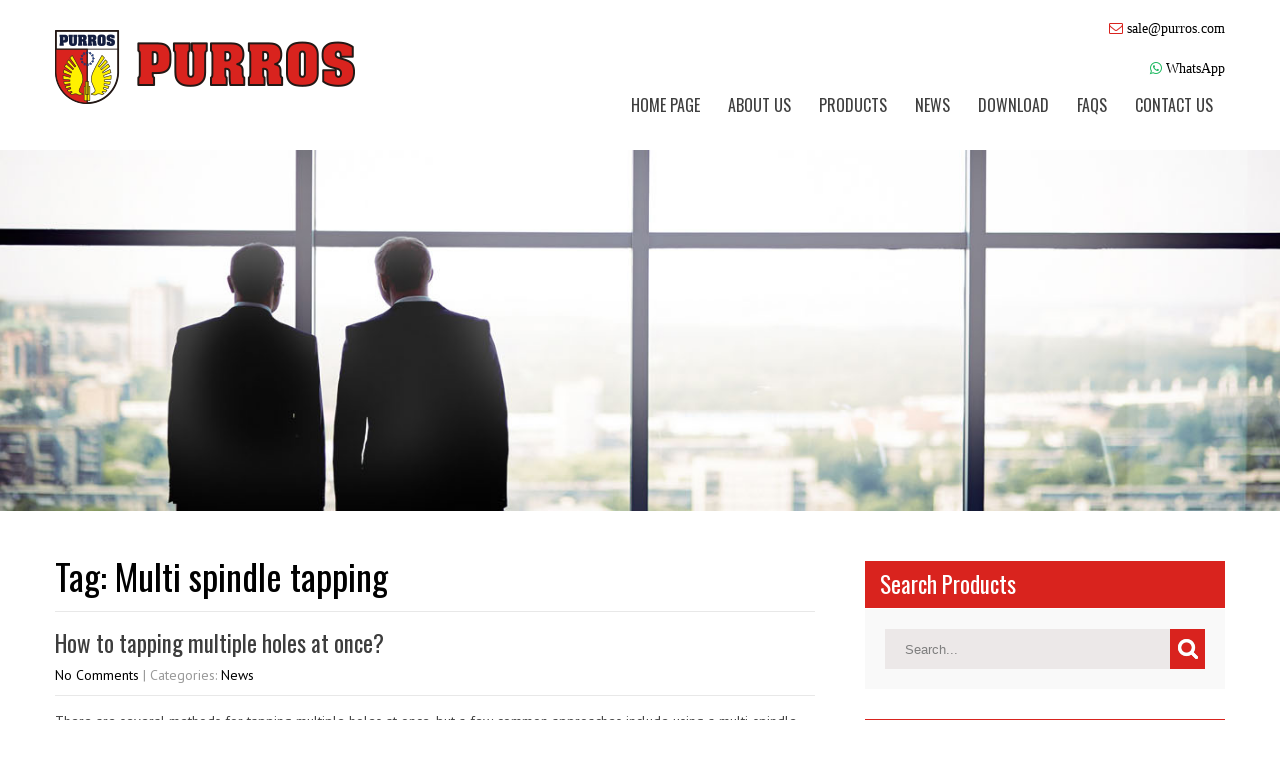

--- FILE ---
content_type: text/html; charset=UTF-8
request_url: https://www.purros.com/tag/multi-spindle-tapping/
body_size: 64789
content:
<!DOCTYPE html>
<html lang="en-US">
<head>
<meta charset="UTF-8">
<meta name="SKYPE_TOOLBAR" content="SKYPE_TOOLBAR_PARSER_COMPATIBLE">
<meta name="viewport" content="width=device-width">
<link rel="profile" href="http://gmpg.org/xfn/11">
<link rel="pingback" href="https://www.purros.com/xmlrpc.php">
<!--[if lt IE 9]>
<script type="text/javascript" src="https://www.purros.com/wp-content/themes/skt-design-agency-pro/js/html5.js"></script>
<link rel="stylesheet" href="https://www.purros.com/wp-content/themes/skt-design-agency-pro/css/ie.css" type="text/css" media="all" />
<![endif]-->
<title>Multi spindle tapping - Purros Machinery</title>

<!-- All in One SEO Pack 2.3.16 by Michael Torbert of Semper Fi Web Design[602,655] -->
<meta name="keywords"  content="multi spindle tapping,multi spindle tapping tool,multi-spindle head,multi-spindle tapping head,multiple spindles,self guiding tapping attachment,tapping machine,tapping machine with multiple spindles,tapping multiple holes at once,tapping multiple holes at one time" />

<link rel="canonical" href="https://www.purros.com/tag/multi-spindle-tapping/" />
					
			<script type="text/javascript">
			(function(i,s,o,g,r,a,m){i['GoogleAnalyticsObject']=r;i[r]=i[r]||function(){
			(i[r].q=i[r].q||[]).push(arguments)},i[r].l=1*new Date();a=s.createElement(o),
			m=s.getElementsByTagName(o)[0];a.async=1;a.src=g;m.parentNode.insertBefore(a,m)
			})(window,document,'script','//www.google-analytics.com/analytics.js','ga');

			ga('create', 'UA-75282774-1', 'auto');
			
			ga('send', 'pageview');
			</script>
<!-- /all in one seo pack -->
<link rel='dns-prefetch' href='//fonts.googleapis.com' />
<link rel='dns-prefetch' href='//s.w.org' />
<link rel="alternate" type="application/rss+xml" title="Purros Machinery &raquo; Feed" href="https://www.purros.com/feed/" />
<link rel="alternate" type="application/rss+xml" title="Purros Machinery &raquo; Comments Feed" href="https://www.purros.com/comments/feed/" />
<link rel="alternate" type="application/rss+xml" title="Purros Machinery &raquo; Multi spindle tapping Tag Feed" href="https://www.purros.com/tag/multi-spindle-tapping/feed/" />
<!-- This site uses the Google Analytics by MonsterInsights plugin v6.2.3 - Using Analytics tracking - https://www.monsterinsights.com/ -->
<script type="text/javascript" data-cfasync="false">
		var disableStr = 'ga-disable-UA-106138531-2';

	/* Function to detect opted out users */
	function __gaTrackerIsOptedOut() {
		return document.cookie.indexOf(disableStr + '=true') > -1;
	}

	/* Disable tracking if the opt-out cookie exists. */
	if ( __gaTrackerIsOptedOut() ) {
		window[disableStr] = true;
	}

	/* Opt-out function */
	function __gaTrackerOptout() {
	  document.cookie = disableStr + '=true; expires=Thu, 31 Dec 2099 23:59:59 UTC; path=/';
	  window[disableStr] = true;
	}
		(function(i,s,o,g,r,a,m){i['GoogleAnalyticsObject']=r;i[r]=i[r]||function(){
		(i[r].q=i[r].q||[]).push(arguments)},i[r].l=1*new Date();a=s.createElement(o),
		m=s.getElementsByTagName(o)[0];a.async=1;a.src=g;m.parentNode.insertBefore(a,m)
	})(window,document,'script','//www.google-analytics.com/analytics.js','__gaTracker');

	__gaTracker('create', 'UA-106138531-2', 'auto');
	__gaTracker('set', 'forceSSL', true);
	__gaTracker('require', 'displayfeatures');
	__gaTracker('require', 'linkid', 'linkid.js');
	__gaTracker('send','pageview');
</script>
<!-- / Google Analytics by MonsterInsights -->
		<script type="text/javascript">
			window._wpemojiSettings = {"baseUrl":"https:\/\/s.w.org\/images\/core\/emoji\/2.3\/72x72\/","ext":".png","svgUrl":"https:\/\/s.w.org\/images\/core\/emoji\/2.3\/svg\/","svgExt":".svg","source":{"concatemoji":"https:\/\/www.purros.com\/wp-includes\/js\/wp-emoji-release.min.js?ver=4.8.11"}};
			!function(a,b,c){function d(a){var b,c,d,e,f=String.fromCharCode;if(!k||!k.fillText)return!1;switch(k.clearRect(0,0,j.width,j.height),k.textBaseline="top",k.font="600 32px Arial",a){case"flag":return k.fillText(f(55356,56826,55356,56819),0,0),b=j.toDataURL(),k.clearRect(0,0,j.width,j.height),k.fillText(f(55356,56826,8203,55356,56819),0,0),c=j.toDataURL(),b!==c&&(k.clearRect(0,0,j.width,j.height),k.fillText(f(55356,57332,56128,56423,56128,56418,56128,56421,56128,56430,56128,56423,56128,56447),0,0),b=j.toDataURL(),k.clearRect(0,0,j.width,j.height),k.fillText(f(55356,57332,8203,56128,56423,8203,56128,56418,8203,56128,56421,8203,56128,56430,8203,56128,56423,8203,56128,56447),0,0),c=j.toDataURL(),b!==c);case"emoji4":return k.fillText(f(55358,56794,8205,9794,65039),0,0),d=j.toDataURL(),k.clearRect(0,0,j.width,j.height),k.fillText(f(55358,56794,8203,9794,65039),0,0),e=j.toDataURL(),d!==e}return!1}function e(a){var c=b.createElement("script");c.src=a,c.defer=c.type="text/javascript",b.getElementsByTagName("head")[0].appendChild(c)}var f,g,h,i,j=b.createElement("canvas"),k=j.getContext&&j.getContext("2d");for(i=Array("flag","emoji4"),c.supports={everything:!0,everythingExceptFlag:!0},h=0;h<i.length;h++)c.supports[i[h]]=d(i[h]),c.supports.everything=c.supports.everything&&c.supports[i[h]],"flag"!==i[h]&&(c.supports.everythingExceptFlag=c.supports.everythingExceptFlag&&c.supports[i[h]]);c.supports.everythingExceptFlag=c.supports.everythingExceptFlag&&!c.supports.flag,c.DOMReady=!1,c.readyCallback=function(){c.DOMReady=!0},c.supports.everything||(g=function(){c.readyCallback()},b.addEventListener?(b.addEventListener("DOMContentLoaded",g,!1),a.addEventListener("load",g,!1)):(a.attachEvent("onload",g),b.attachEvent("onreadystatechange",function(){"complete"===b.readyState&&c.readyCallback()})),f=c.source||{},f.concatemoji?e(f.concatemoji):f.wpemoji&&f.twemoji&&(e(f.twemoji),e(f.wpemoji)))}(window,document,window._wpemojiSettings);
		</script>
		<style type="text/css">
img.wp-smiley,
img.emoji {
	display: inline !important;
	border: none !important;
	box-shadow: none !important;
	height: 1em !important;
	width: 1em !important;
	margin: 0 .07em !important;
	vertical-align: -0.1em !important;
	background: none !important;
	padding: 0 !important;
}
</style>
<link rel='stylesheet' id='contact-form-7-css'  href='https://www.purros.com/wp-content/plugins/contact-form-7/includes/css/styles.css?ver=4.9' type='text/css' media='all' />
<link rel='stylesheet' id='tags-page-css'  href='https://www.purros.com/wp-content/plugins/tags-page/css/tags-page.min.css?ver=4.8.11' type='text/css' media='all' />
<link rel='stylesheet' id='woosb-frontend-css'  href='https://www.purros.com/wp-content/plugins/woo-product-bundle/assets/css/frontend.css?ver=4.8.11' type='text/css' media='all' />
<link rel='stylesheet' id='woocommerce-layout-css'  href='//www.purros.com/wp-content/plugins/woocommerce/assets/css/woocommerce-layout.css?ver=3.1.2' type='text/css' media='all' />
<link rel='stylesheet' id='woocommerce-smallscreen-css'  href='//www.purros.com/wp-content/plugins/woocommerce/assets/css/woocommerce-smallscreen.css?ver=3.1.2' type='text/css' media='only screen and (max-width: 768px)' />
<link rel='stylesheet' id='woocommerce-general-css'  href='//www.purros.com/wp-content/plugins/woocommerce/assets/css/woocommerce.css?ver=3.1.2' type='text/css' media='all' />
<link rel='stylesheet' id='skt_design_agency-gfonts-oswald-css'  href='//fonts.googleapis.com/css?family=Oswald%3A400%2C300%2C700&#038;ver=4.8.11' type='text/css' media='all' />
<link rel='stylesheet' id='skt_design_agency-gfonts-opensans-css'  href='//fonts.googleapis.com/css?family=Open+Sans%3A400%2C800%2C700%2C600%2C300&#038;ver=4.8.11' type='text/css' media='all' />
<link rel='stylesheet' id='skt_design_agency-gfonts-body-css'  href='//fonts.googleapis.com/css?family=PT+Sans&#038;subset=cyrillic%2Carabic%2Cbengali%2Ccyrillic%2Ccyrillic-ext%2Cdevanagari%2Cgreek%2Cgreek-ext%2Cgujarati%2Chebrew%2Clatin-ext%2Ctamil%2Ctelugu%2Cthai%2Cvietnamese%2Clatin&#038;ver=4.8.11' type='text/css' media='all' />
<link rel='stylesheet' id='skt_design_agency-gfonts-logo-css'  href='//fonts.googleapis.com/css?family=Pacifico&#038;subset=cyrillic%2Carabic%2Cbengali%2Ccyrillic%2Ccyrillic-ext%2Cdevanagari%2Cgreek%2Cgreek-ext%2Cgujarati%2Chebrew%2Clatin-ext%2Ctamil%2Ctelugu%2Cthai%2Cvietnamese%2Clatin&#038;ver=4.8.11' type='text/css' media='all' />
<link rel='stylesheet' id='skt_design_agency-gfonts-nav-css'  href='//fonts.googleapis.com/css?family=Oswald&#038;subset=cyrillic%2Carabic%2Cbengali%2Ccyrillic%2Ccyrillic-ext%2Cdevanagari%2Cgreek%2Cgreek-ext%2Cgujarati%2Chebrew%2Clatin-ext%2Ctamil%2Ctelugu%2Cthai%2Cvietnamese%2Clatin&#038;ver=4.8.11' type='text/css' media='all' />
<link rel='stylesheet' id='skt_design_agency-gfonts-heading-css'  href='//fonts.googleapis.com/css?family=Oswald&#038;subset=cyrillic%2Carabic%2Cbengali%2Ccyrillic%2Ccyrillic-ext%2Cdevanagari%2Cgreek%2Cgreek-ext%2Cgujarati%2Chebrew%2Clatin-ext%2Ctamil%2Ctelugu%2Cthai%2Cvietnamese%2Clatin&#038;ver=4.8.11' type='text/css' media='all' />
<link rel='stylesheet' id='skt_design_agency-gfonts-hdrtopfontface-css'  href='//fonts.googleapis.com/css?family=Oswald&#038;subset=cyrillic%2Carabic%2Cbengali%2Ccyrillic%2Ccyrillic-ext%2Cdevanagari%2Cgreek%2Cgreek-ext%2Cgujarati%2Chebrew%2Clatin-ext%2Ctamil%2Ctelugu%2Cthai%2Cvietnamese%2Clatin&#038;ver=4.8.11' type='text/css' media='all' />
<link rel='stylesheet' id='skt_design_agency-gfonts-slidetitlefontface-css'  href='//fonts.googleapis.com/css?family=Oswald&#038;subset=cyrillic%2Carabic%2Cbengali%2Ccyrillic%2Ccyrillic-ext%2Cdevanagari%2Cgreek%2Cgreek-ext%2Cgujarati%2Chebrew%2Clatin-ext%2Ctamil%2Ctelugu%2Cthai%2Cvietnamese%2Clatin&#038;ver=4.8.11' type='text/css' media='all' />
<link rel='stylesheet' id='skt_design_agency-gfonts-slidedescfontface-css'  href='//fonts.googleapis.com/css?family=Oswald&#038;subset=cyrillic%2Carabic%2Cbengali%2Ccyrillic%2Ccyrillic-ext%2Cdevanagari%2Cgreek%2Cgreek-ext%2Cgujarati%2Chebrew%2Clatin-ext%2Ctamil%2Ctelugu%2Cthai%2Cvietnamese%2Clatin&#038;ver=4.8.11' type='text/css' media='all' />
<link rel='stylesheet' id='skt_design_agency-gfonts-h1fontface-css'  href='//fonts.googleapis.com/css?family=Oswald&#038;subset=cyrillic%2Carabic%2Cbengali%2Ccyrillic%2Ccyrillic-ext%2Cdevanagari%2Cgreek%2Cgreek-ext%2Cgujarati%2Chebrew%2Clatin-ext%2Ctamil%2Ctelugu%2Cthai%2Cvietnamese%2Clatin&#038;ver=4.8.11' type='text/css' media='all' />
<link rel='stylesheet' id='skt_design_agency-gfonts-h2fontface-css'  href='//fonts.googleapis.com/css?family=Oswald&#038;subset=cyrillic%2Carabic%2Cbengali%2Ccyrillic%2Ccyrillic-ext%2Cdevanagari%2Cgreek%2Cgreek-ext%2Cgujarati%2Chebrew%2Clatin-ext%2Ctamil%2Ctelugu%2Cthai%2Cvietnamese%2Clatin&#038;ver=4.8.11' type='text/css' media='all' />
<link rel='stylesheet' id='skt_design_agency-gfonts-h3fontface-css'  href='//fonts.googleapis.com/css?family=Oswald&#038;subset=cyrillic%2Carabic%2Cbengali%2Ccyrillic%2Ccyrillic-ext%2Cdevanagari%2Cgreek%2Cgreek-ext%2Cgujarati%2Chebrew%2Clatin-ext%2Ctamil%2Ctelugu%2Cthai%2Cvietnamese%2Clatin&#038;ver=4.8.11' type='text/css' media='all' />
<link rel='stylesheet' id='skt_design_agency-gfonts-h4fontface-css'  href='//fonts.googleapis.com/css?family=Oswald&#038;subset=cyrillic%2Carabic%2Cbengali%2Ccyrillic%2Ccyrillic-ext%2Cdevanagari%2Cgreek%2Cgreek-ext%2Cgujarati%2Chebrew%2Clatin-ext%2Ctamil%2Ctelugu%2Cthai%2Cvietnamese%2Clatin&#038;ver=4.8.11' type='text/css' media='all' />
<link rel='stylesheet' id='skt_design_agency-gfonts-h5fontface-css'  href='//fonts.googleapis.com/css?family=Oswald&#038;subset=cyrillic%2Carabic%2Cbengali%2Ccyrillic%2Ccyrillic-ext%2Cdevanagari%2Cgreek%2Cgreek-ext%2Cgujarati%2Chebrew%2Clatin-ext%2Ctamil%2Ctelugu%2Cthai%2Cvietnamese%2Clatin&#038;ver=4.8.11' type='text/css' media='all' />
<link rel='stylesheet' id='skt_design_agency-gfonts-h6fontface-css'  href='//fonts.googleapis.com/css?family=PT+Sans&#038;subset=cyrillic%2Carabic%2Cbengali%2Ccyrillic%2Ccyrillic-ext%2Cdevanagari%2Cgreek%2Cgreek-ext%2Cgujarati%2Chebrew%2Clatin-ext%2Ctamil%2Ctelugu%2Cthai%2Cvietnamese%2Clatin&#038;ver=4.8.11' type='text/css' media='all' />
<link rel='stylesheet' id='skt_design_agency-basic-style-css'  href='https://www.purros.com/wp-content/themes/skt-design-agency-pro/style.css?ver=4.8.11' type='text/css' media='all' />
<link rel='stylesheet' id='skt_design_agency-editor-style-css'  href='https://www.purros.com/wp-content/themes/skt-design-agency-pro/editor-style.css?ver=4.8.11' type='text/css' media='all' />
<link rel='stylesheet' id='skt_design_agency-base-style-css'  href='https://www.purros.com/wp-content/themes/skt-design-agency-pro/css/style_base.css?ver=4.8.11' type='text/css' media='all' />
<link rel='stylesheet' id='skt_design_agency-prettyphoto-style-css'  href='https://www.purros.com/wp-content/themes/skt-design-agency-pro/css/prettyPhoto.css?ver=4.8.11' type='text/css' media='all' />
<link rel='stylesheet' id='skt_design_agency-font-awesome-style-css'  href='https://www.purros.com/wp-content/themes/skt-design-agency-pro/css/font-awesome.min.css?ver=4.8.11' type='text/css' media='all' />
<link rel='stylesheet' id='skt_design_agency-testimonialslider-style-css'  href='https://www.purros.com/wp-content/themes/skt-design-agency-pro/testimonialsrotator/js/tm-rotator.css?ver=4.8.11' type='text/css' media='all' />
<link rel='stylesheet' id='skt_design_agency-animation-style-css'  href='https://www.purros.com/wp-content/themes/skt-design-agency-pro/css/animation.css?ver=4.8.11' type='text/css' media='all' />
<link rel='stylesheet' id='skt_design_agency-responsive-style-css'  href='https://www.purros.com/wp-content/themes/skt-design-agency-pro/css/theme-responsive.css?ver=4.8.11' type='text/css' media='all' />
<link rel='stylesheet' id='skt_design_agency-owl-style-css'  href='https://www.purros.com/wp-content/themes/skt-design-agency-pro/testimonialsrotator/js/owl.carousel.css?ver=4.8.11' type='text/css' media='all' />
<link rel='stylesheet' id='skt_circle_styles-css'  href='https://www.purros.com/wp-content/themes/skt-design-agency-pro/css/circle/jquery.easy-pie-chart.css?ver=4.8.11' type='text/css' media='all' />
<link rel='stylesheet' id='recent-posts-widget-with-thumbnails-public-style-css'  href='https://www.purros.com/wp-content/plugins/recent-posts-widget-with-thumbnails/public.css?ver=5.1.1' type='text/css' media='all' />
<link rel='stylesheet' id='A2A_SHARE_SAVE-css'  href='https://www.purros.com/wp-content/plugins/add-to-any/addtoany.min.css?ver=1.14' type='text/css' media='all' />
<script type='text/javascript'>
/* <![CDATA[ */
var monsterinsights_frontend = {"js_events_tracking":"true","is_debug_mode":"false","download_extensions":"doc,exe,js,pdf,ppt,tgz,zip,xls","inbound_paths":"","home_url":"https:\/\/www.purros.com","track_download_as":"event","internal_label":"int","hash_tracking":"false"};
/* ]]> */
</script>
<script type='text/javascript' src='https://www.purros.com/wp-content/plugins/google-analytics-for-wordpress/assets/js/frontend.js?ver=6.2.3'></script>
<script type='text/javascript' src='https://www.purros.com/wp-includes/js/jquery/jquery.js?ver=1.12.4'></script>
<script type='text/javascript' src='https://www.purros.com/wp-includes/js/jquery/jquery-migrate.min.js?ver=1.4.1'></script>
<script type='text/javascript' src='https://www.purros.com/wp-content/plugins/add-to-any/addtoany.min.js?ver=1.0'></script>
<script type='text/javascript' src='https://www.purros.com/wp-content/themes/skt-design-agency-pro/js/jquery.prettyPhoto.js?ver=4.8.11'></script>
<script type='text/javascript' src='https://www.purros.com/wp-content/themes/skt-design-agency-pro/js/custom.js?ver=4.8.11'></script>
<script type='text/javascript' src='https://www.purros.com/wp-content/themes/skt-design-agency-pro/js/filter-gallery.js?ver=4.8.11'></script>
<script type='text/javascript' src='https://www.purros.com/wp-content/themes/skt-design-agency-pro/testimonialsrotator/js/jquery.quovolver.min.js?ver=4.8.11'></script>
<script type='text/javascript' src='https://www.purros.com/wp-content/themes/skt-design-agency-pro/testimonialsrotator/js/bootstrap.js?ver=4.8.11'></script>
<script type='text/javascript' src='https://www.purros.com/wp-content/themes/skt-design-agency-pro/testimonialsrotator/js/owl.carousel.js?ver=4.8.11'></script>
<script type='text/javascript' src='https://www.purros.com/wp-content/themes/skt-design-agency-pro/js/circle/jquery.easy-pie-chart.js?ver=4.8.11'></script>
<script type='text/javascript' src='https://www.purros.com/wp-content/themes/skt-design-agency-pro/js/circle/custom.js?ver=4.8.11'></script>
<link rel='https://api.w.org/' href='https://www.purros.com/wp-json/' />
<link rel="EditURI" type="application/rsd+xml" title="RSD" href="https://www.purros.com/xmlrpc.php?rsd" />
<link rel="wlwmanifest" type="application/wlwmanifest+xml" href="https://www.purros.com/wp-includes/wlwmanifest.xml" /> 
<meta name="generator" content="WordPress 4.8.11" />
<meta name="generator" content="WooCommerce 3.1.2" />

<script type="text/javascript">
var a2a_config=a2a_config||{};a2a_config.callbacks=a2a_config.callbacks||[];a2a_config.templates=a2a_config.templates||{};
</script>
<script type="text/javascript" src="https://static.addtoany.com/menu/page.js" async="async"></script>
    	
    	<script>
			jQuery(window).bind('scroll', function() {
	var wwd = jQuery(window).width();
	if( wwd > 939 ){
		var navHeight = jQuery( window ).height() - 0;
			}
});
		jQuery(window).load(function() {
        jQuery('#slider').nivoSlider({
        	effect:'random', //sliceDown, sliceDownLeft, sliceUp, sliceUpLeft, sliceUpDown, sliceUpDownLeft, fold, fade, random, slideInRight, slideInLeft, boxRandom, boxRain, boxRainReverse, boxRainGrow, boxRainGrowReverse
		  	animSpeed: 500,
			pauseTime: 4000,
			directionNav: false,
			controlNav: true,
			pauseOnHover: false,
    });
});


jQuery(document).ready(function() {
  
  jQuery('.link').on('click', function(event){
    var $this = jQuery(this);
    if($this.hasClass('clicked')){
      $this.removeAttr('style').removeClass('clicked');
    } else{
      $this.css('background','#7fc242').addClass('clicked');
    }
  });
 
});
		</script>
<style>body, .price-table{font-family:'PT Sans', sans-serif; color:#444444; font-size:14px; }.header .header-inner .logo h1, .header .header-inner .logo a {font-family:Pacifico;color:#353535;font-size:35px}.header span.tagline{font-family:PT Sans;color:#353535;font-size:13px}.signin_wrap{font-family:Oswald;color:#636262;font-size:18px;}.chartbox p{font-family:Oswald;color:#000000;font-size:18px;}.header .header-inner .nav ul{font-family:'Oswald', sans-serif;font-size:16px}.header .header-inner .nav ul li a, .header .header-inner .nav ul li.current_page_item ul li a{color:#3f3f3f;}.header .header-inner .nav ul li a:hover, .header .header-inner .nav ul li.current_page_item a, .header .header-inner .nav ul li.current_page_item ul li a:hover, .header .header-inner .nav ul li.current-menu-ancestor a.parent{ color:#d9231e;}h2.section_title{font-family:'Oswald', sans-serif; color:#000000; font-size:32px; }h2.section_title span{ border-color:#3e3e3e;}h1.entry-title, h1.page-title, .blog-post-repeat .postmeta, .testimonial-all{border-color:#e8e8e8}a, .tabs-wrapper ul.tabs li a, .slide_toggle a, .threebox a.read-more{color:#000000;}a:hover, .tabs-wrapper ul.tabs li a:hover, .slide_toggle a:hover, .threebox:hover a.read-more{color:#d9231e;}.footer h5{color:#ffffff; font-size:18px; font-family:Oswald; }.footer{color:#ffffff;}.copyright-txt{color:#ffffff}.header, .header .header-inner .nav ul li:hover > ul{background-color:#ffffff;}.header{-webkit-box-shadow:0 10px 6px -6px 1;}.header{-moz-box-shadow:0 10px 6px -6px 1;}.ourclasses_col, .ourclasses_col:hover a.rdmore{background:#ffffff;}.ourclasses_col:hover, .news a.linkreadmore:hover, .wrap_two a.linkreadmore{background:#d9231e;}.ourclasses_col:hover h4, .ourclasses_col:hover .day_time, .wrap_two a.linkreadmore{color:#ffffff;}.ourclasses_col a.rdmore, .news a.linkreadmore, .wrap_two a.linkreadmore{border-color:#d9231e;}.social-icons a{color:#ffffff; background:#545556;}.social-icons a:hover{color:#ffffff; background:#d9231e; }.wpcf7-form input[type=submit], .button, #commentform input#submit, input.search-submit, .post-password-form input[type=submit], p.read-more a, .accordion-box h2:before, .pagination ul li span, .pagination ul li a{background-color:#323232; color:#ffffff; border-bottom:4px solid #292929; }.wpcf7-form input[type=submit]:hover, .button:hover, #commentform input#submit:hover, input.search-submit:hover, .post-password-form input[type=submit]:hover, p.read-more a:hover, .pagination ul li .current, .pagination ul li a:hover{background-color:#d9231e; color:#ffffff; border-bottom:4px solid #d9231e;}.searchbox-icon, .searchbox-submit, #sidebar .woocommerce-product-search input[type=submit]{background-color:#d9231e; }.photobooth .filter-gallery ul li.current a{border-bottom:3px solid #d9231e; }.wrap_one .fa {color:#d9231e; }.btnfeatures { color:#ffffff; border:1px solid #ffffff; }.btnfeatures:hover { color:#ff6565; border:1px solid #ff6565; }h3.widget-title{background-color:#d9231e; color:#ffffff;}#footer-wrapper{background-color:#323232; }.footer ul li a{color:#ffffff; }.footer ul li a:hover, .footer ul li.current_page_item a{color:#d9231e; }.copyright-wrapper{background-color:#292929;}.photobooth .gallery ul li:hover{ background:#060505; float:left; z-index:999; background:url(https://www.purros.com/wp-content/themes/skt-design-agency-pro/images/view-full-portfolio.png) 50% 65% no-repeat #060505; }.nivo-directionNav a{background:url(https://www.purros.com/wp-content/themes/skt-design-agency-pro/images/slide-nav.png) no-repeat scroll 0 0 #d9231e;}.nivo-controlNav a{background-color:#ffffff}.nivo-controlNav a.active{background-color:#d9231e}#sidebar ul li{border-bottom:1px dashed #d0cfcf}#sidebar ul li a{color:#3b3b3b;}#sidebar ul li a:hover{color:#d9231e; }.slide_info h2{font-family:Oswald;color:#353535;font-size:50px;}.slide_info p{font-family:Oswald;color:#636262;font-size:16px;} {background-color:; color:#ffffff; border-bottom:4px solid #d9231e; }.slide_info a.sldbutton {background-color:; color:#d9231e; border-color: #d9231e; }.copyright-wrapper a, .footer .phone-no a:hover{ color: #d9231e; }.copyright-wrapper a:hover, .footer .phone-no a, .copyright-wrapper{ color: #ffffff; }.recent-post{ border-color: #4b4d51; }.recent-post h6{ color: #ffffff; font-size: 13px; }.recent-post h6:hover{ color: #d9231e; }iframe{ border:1px solid #e5e5e4; }aside.widget{ background-color:#f9f9f9; }.view-all-btn a{ border:1px solid #454545; border-left:5px solid #454545; }.view-all-btn a:hover{ border-color:#d9231e; }.toggle a{ background-color:#d9231e; }.signin_wrap .phno .fa{ color:#d9231e; }#wrapone, #wrapsecond, #ourclient{border-bottom:1px solid #eaeaea; }.site-main #testimonials{ background: #716E6E; }#testimonials ul li .tm_description{color: #ffffff; }#testimonials ul li h3{ color: #ffffff; }#testimonials ul li h6{ color: #d9231e; }ol.nav-numbers li a{background-color: #ffffff;}ol.nav-numbers li.active a{background-color: #d9231e;}@media screen and (max-width: 1169px){.header .header-inner .nav{background-color: #ffffff;}}h1{font-family:Oswald;}h1{font-size:36px;}section h2 span{color:1;}h1{font-family:Oswald; font-size:36px; color:#000000;}h2{font-family:Oswald; font-size:18px; color:#000000;}h3{font-family:Oswald;font-size:23px;color:#000000;}h4{font-family:Oswald;font-size:18px;color:#000000;}h5{font-family:Oswald;font-size:17px; color:#000000;}h6{font-family:PT Sans; font-size:16px; color:#000000;}.header .header-inner .logo img{height:84px;}#sidebar .price_slider_wrapper .ui-widget-content{background-color:#cccccc;}#sidebar .ui-slider .ui-slider-handle{background-color:#282828;}#sidebar .ui-slider .ui-slider-range{background-color:#d9231e;}</style>	<script type="text/javascript">
    jQuery(document).ready(function() {
    
        jQuery('#example_showhidden').click(function() {
            jQuery('#section-example_text_hidden').fadeToggle(400);
        });
        
        if (jQuery('#example_showhidden:checked').val() !== undefined) {
            jQuery('#section-example_text_hidden').show();
        }
        
    });
    </script>	<noscript><style>.woocommerce-product-gallery{ opacity: 1 !important; }</style></noscript>
		<style type="text/css">
		
	</style>
	<style id='skt-design-agency-pro-custom-css' class='siteorigin-custom-css' type='text/css'>
/*
.single-product #enquiry {
    display: none !important;
}
*/
</style>
<link rel="icon" href="https://www.purros.com/wp-content/uploads/2018/01/logoico.png" sizes="32x32" />
<link rel="icon" href="https://www.purros.com/wp-content/uploads/2018/01/logoico.png" sizes="192x192" />
<link rel="apple-touch-icon-precomposed" href="https://www.purros.com/wp-content/uploads/2018/01/logoico.png" />
<meta name="msapplication-TileImage" content="https://www.purros.com/wp-content/uploads/2018/01/logoico.png" />
</head>

<body class="archive tag tag-multi-spindle-tapping tag-1472">
<div class="header">
  
        <div class="header-inner">
                <div class="logo">
                        <a href="https://www.purros.com/">
                                                           <img src="https://www.purros.com/wp-content/uploads/2017/12/logo.png" / >
                                                        <span class="tagline"></span>
                        </a>
                 </div><!-- logo -->  

<div class="header-right">

<div class="signin_wrap">
   			<div class="textwidget"><div class="fa fa-envelope-o" style="color: #d9231e; font-size: 14px;"> <a href="mailto:sale@purros.com"> sale@purros.com</a></div>
<p>&nbsp;</p>
<div class="fa fa-whatsapp" style="color: #1bb85e; font-size: 14px;"> <a href="https://api.whatsapp.com/send?phone=8613676697345&amp;text=" rel="nofollow">WhatsApp</a></div>
</div>
		</div><!--end signin_wrap-->


 <div class="clear"></div>               
                <div class="toggle">
                <a class="toggleMenu" href="#">Menu</a>
                </div><!-- toggle -->
                <div class="nav">                   
                    <div class="menu-mainmenu-container"><ul id="menu-mainmenu" class="menu"><li id="menu-item-990" class="menu-item menu-item-type-custom menu-item-object-custom menu-item-home menu-item-990"><a href="https://www.purros.com/">Home Page</a></li>
<li id="menu-item-83" class="menu-item menu-item-type-post_type menu-item-object-page menu-item-83"><a href="https://www.purros.com/about-us/">About us</a></li>
<li id="menu-item-91" class="menu-item menu-item-type-post_type menu-item-object-page menu-item-has-children menu-item-91"><a href="https://www.purros.com/products/">Products</a>
<ul  class="sub-menu">
	<li id="menu-item-96" class="menu-item menu-item-type-custom menu-item-object-custom menu-item-96"><a href="/product-category/drilling-unit/">Drilling Unit</a></li>
	<li id="menu-item-1005" class="menu-item menu-item-type-custom menu-item-object-custom menu-item-1005"><a href="/product-category/tapping-unit/">Tapping Unit</a></li>
	<li id="menu-item-1006" class="menu-item menu-item-type-custom menu-item-object-custom menu-item-has-children menu-item-1006"><a href="/product-category/drilling-and-tapping-unit-accessories/">Drilling &#038; Tapping Unit Accessories</a>
	<ul  class="sub-menu">
		<li id="menu-item-1406" class="menu-item menu-item-type-custom menu-item-object-custom menu-item-1406"><a href="/product-category/hydro-speed-regulator/">Hydro Speed Regulator</a></li>
		<li id="menu-item-1404" class="menu-item menu-item-type-custom menu-item-object-custom menu-item-1404"><a href="/product-category/multi-spindle-head/">Multi Spindle Head</a></li>
		<li id="menu-item-1405" class="menu-item menu-item-type-custom menu-item-object-custom menu-item-1405"><a href="/product-category/unit-installation-stand/">Unit Installation Stand</a></li>
	</ul>
</li>
	<li id="menu-item-1113" class="menu-item menu-item-type-custom menu-item-object-custom menu-item-1113"><a href="/product-category/special-purpose-machines/">Special Purpose Machines</a></li>
</ul>
</li>
<li id="menu-item-1004" class="menu-item menu-item-type-custom menu-item-object-custom menu-item-1004"><a href="/category/news/">News</a></li>
<li id="menu-item-332" class="menu-item menu-item-type-post_type menu-item-object-page menu-item-332"><a href="https://www.purros.com/download/">Download</a></li>
<li id="menu-item-87" class="menu-item menu-item-type-post_type menu-item-object-page menu-item-87"><a href="https://www.purros.com/faqs/">FAQs</a></li>
<li id="menu-item-86" class="menu-item menu-item-type-post_type menu-item-object-page menu-item-86"><a href="https://www.purros.com/contact-us/">Contact us</a></li>
</ul></div>                </div><!-- nav --><div class="clear"></div>
</div>
                <div class="clear"></div>
                    </div><!-- header-inner -->
</div><!-- header -->
        
			<div class="innerbanner">                 
          <img src="https://www.purros.com/wp-content/themes/skt-design-agency-pro/images/default-banner.jpg" alt="">      </div> 
	  
    
    <style>
</style>

<div class="content-area">
    <div class="middle-align">
        <div class="site-main singleright" id="sitemain">
			                <header class="page-header">
                    <h1 class="page-title">
                        Tag: Multi spindle tapping                    </h1>
                                    </header><!-- .page-header -->
				                                    <div class="blog-post-repeat">
    <article id="post-1842" class="post-1842 post type-post status-publish format-standard hentry category-news tag-multi-spindle-tapping tag-multi-spindle-tapping-tool tag-multi-spindle-head tag-multi-spindle-tapping-head tag-multiple-spindles tag-self-guiding-tapping-attachment tag-tapping-machine tag-tapping-machine-with-multiple-spindles tag-tapping-multiple-holes-at-once tag-tapping-multiple-holes-at-one-time">
        <header class="entry-header">
            <h3 class="post-title"><a href="https://www.purros.com/how-to-tapping-multiple-holes-at-once/" rel="bookmark">How to tapping multiple holes at once?</a></h3>
                            <div class="postmeta">
                    <!--<div class="post-date">April 26, 2023</div> -date:2017.10.30, -by: yeff--><!-- post-date -->
                    <div class="post-comment"><a href="https://www.purros.com/how-to-tapping-multiple-holes-at-once/#respond">No Comments</a></div>
                    <div class="post-categories"> | Categories: <a href="https://www.purros.com/category/news/" title="View all posts in News">News</a></div>
                    <div class="clear"></div>
                </div><!-- postmeta -->
            	        	            <div class="post-thumb"><a href="https://www.purros.com/how-to-tapping-multiple-holes-at-once/"></a></div>
	                   
        </header><!-- .entry-header -->
    
                    <div class="entry-summary">
                  <p>There are several methods for tapping multiple holes at once, but a few common approaches include using a multi-spindle tapping tool, a self-guiding tapping attachment, or a tapping machine with multiple spindles. Here are some tips for each method: - Multi-spindle tapping tool: This is a device that has multiple taps arranged in a row that rotate at the same time. The tool is held in a drill chuck and the spindle is turned by a drill or tapping head....</p>
                <p class="read-more"><a href="https://www.purros.com/how-to-tapping-multiple-holes-at-once/">Read More</a></p>
            </div><!-- .entry-summary -->
                
    </article><!-- #post-## -->
    <div class="spacer20"></div>
</div><!-- blog-post-repeat -->                                                    </div>
        <div id="sidebar" >
    
    <h3 class="widget-title">Search Products</h3><aside id="%1$s" class="widget %2$s"><form role="search" method="get" class="searchbox" action="https://www.purros.com/">		
	<input type="search" class="searchbox-input" placeholder="Search..." value="" name="s" onkeyup="buttonUp();">
	<input type="submit" class="" value="">
     <span class="searchbox-icon"></span>

</form>
     <div class="clear"></div></aside><h3 class="widget-title">Product Categories</h3><aside id="%1$s" class="widget %2$s"><ul class="product-categories"><li class="cat-item cat-item-1318"><a href="https://www.purros.com/product-category/auto-drilling-machine/">Auto Drilling Machine</a></li>
<li class="cat-item cat-item-1319"><a href="https://www.purros.com/product-category/auto-tapping-machine/">Auto Tapping Machine</a></li>
<li class="cat-item cat-item-1485"><a href="https://www.purros.com/product-category/drilling-tapping-machine/">Drilling &amp; Tapping Machine</a></li>
<li class="cat-item cat-item-1112 cat-parent"><a href="https://www.purros.com/product-category/drilling-and-tapping-unit-accessories/">Drilling &amp; Tapping Unit Accessories</a><ul class='children'>
<li class="cat-item cat-item-1115"><a href="https://www.purros.com/product-category/drilling-and-tapping-unit-accessories/hydro-speed-regulator/">Hydro Speed Regulator</a></li>
<li class="cat-item cat-item-1113"><a href="https://www.purros.com/product-category/drilling-and-tapping-unit-accessories/multi-spindle-head/">Multi Spindle Head</a></li>
<li class="cat-item cat-item-1114"><a href="https://www.purros.com/product-category/drilling-and-tapping-unit-accessories/unit-installation-stand/">Unit Installation Stand</a></li>
</ul>
</li>
<li class="cat-item cat-item-1117"><a href="https://www.purros.com/product-category/drilling-unit/">Drilling Unit</a></li>
<li class="cat-item cat-item-1116"><a href="https://www.purros.com/product-category/special-purpose-machines/">Special Purpose Machines</a></li>
<li class="cat-item cat-item-1111"><a href="https://www.purros.com/product-category/tapping-unit/">Tapping Unit</a></li>
</ul></aside><h3 class="widget-title">Product Tags</h3><aside id="%1$s" class="widget %2$s"><div class="tagcloud"><a href="https://www.purros.com/product-tag/auto-feed-drilling-machine-manufacturers/" class="tag-cloud-link tag-link-1356 tag-link-position-1" style="font-size: 10.121212121212pt;" aria-label="auto feed drilling machine manufacturers (4 items)">auto feed drilling machine manufacturers</a>
<a href="https://www.purros.com/product-tag/automatic-drilling-machine/" class="tag-cloud-link tag-link-1135 tag-link-position-2" style="font-size: 10.121212121212pt;" aria-label="Automatic Drilling Machine (4 items)">Automatic Drilling Machine</a>
<a href="https://www.purros.com/product-tag/automatic-drill-press/" class="tag-cloud-link tag-link-1269 tag-link-position-3" style="font-size: 10.121212121212pt;" aria-label="automatic drill press (4 items)">automatic drill press</a>
<a href="https://www.purros.com/product-tag/automatic-feed-drilling-machine/" class="tag-cloud-link tag-link-1320 tag-link-position-4" style="font-size: 8pt;" aria-label="automatic feed drilling machine (3 items)">automatic feed drilling machine</a>
<a href="https://www.purros.com/product-tag/automatic-tapping-machine-manufacturers/" class="tag-cloud-link tag-link-1127 tag-link-position-5" style="font-size: 10.121212121212pt;" aria-label="Automatic Tapping Machine Manufacturers (4 items)">Automatic Tapping Machine Manufacturers</a>
<a href="https://www.purros.com/product-tag/automatic-thread-tapping-machine/" class="tag-cloud-link tag-link-1332 tag-link-position-6" style="font-size: 10.121212121212pt;" aria-label="automatic thread tapping machine (4 items)">automatic thread tapping machine</a>
<a href="https://www.purros.com/product-tag/automation-machine/" class="tag-cloud-link tag-link-1206 tag-link-position-7" style="font-size: 10.121212121212pt;" aria-label="automation machine (4 items)">automation machine</a>
<a href="https://www.purros.com/product-tag/bench-drilling-machine/" class="tag-cloud-link tag-link-1321 tag-link-position-8" style="font-size: 8pt;" aria-label="bench drilling machine (3 items)">bench drilling machine</a>
<a href="https://www.purros.com/product-tag/bespoke-automation-solutions/" class="tag-cloud-link tag-link-1212 tag-link-position-9" style="font-size: 10.121212121212pt;" aria-label="bespoke automation solutions (4 items)">bespoke automation solutions</a>
<a href="https://www.purros.com/product-tag/cnc-tapping-machine/" class="tag-cloud-link tag-link-1124 tag-link-position-10" style="font-size: 10.121212121212pt;" aria-label="Cnc Tapping Machine (4 items)">Cnc Tapping Machine</a>
<a href="https://www.purros.com/product-tag/customized-machine-manufacturers/" class="tag-cloud-link tag-link-1216 tag-link-position-11" style="font-size: 10.121212121212pt;" aria-label="customized machine manufacturers (4 items)">customized machine manufacturers</a>
<a href="https://www.purros.com/product-tag/customized-spm-machine/" class="tag-cloud-link tag-link-1218 tag-link-position-12" style="font-size: 10.121212121212pt;" aria-label="customized spm machine (4 items)">customized spm machine</a>
<a href="https://www.purros.com/product-tag/drilling-unit-clamp/" class="tag-cloud-link tag-link-1279 tag-link-position-13" style="font-size: 10.121212121212pt;" aria-label="drilling unit clamp (4 items)">drilling unit clamp</a>
<a href="https://www.purros.com/product-tag/flex-stand/" class="tag-cloud-link tag-link-1281 tag-link-position-14" style="font-size: 8pt;" aria-label="flex stand (3 items)">flex stand</a>
<a href="https://www.purros.com/product-tag/general-purpose-machines/" class="tag-cloud-link tag-link-1211 tag-link-position-15" style="font-size: 10.121212121212pt;" aria-label="general purpose machines (4 items)">general purpose machines</a>
<a href="https://www.purros.com/product-tag/machine-automation/" class="tag-cloud-link tag-link-1214 tag-link-position-16" style="font-size: 10.121212121212pt;" aria-label="machine automation (4 items)">machine automation</a>
<a href="https://www.purros.com/product-tag/multi-drill-head/" class="tag-cloud-link tag-link-1234 tag-link-position-17" style="font-size: 11.818181818182pt;" aria-label="multi drill head (5 items)">multi drill head</a>
<a href="https://www.purros.com/product-tag/multiple-drill-head/" class="tag-cloud-link tag-link-1235 tag-link-position-18" style="font-size: 11.818181818182pt;" aria-label="multiple drill head (5 items)">multiple drill head</a>
<a href="https://www.purros.com/product-tag/multiple-tapping-head/" class="tag-cloud-link tag-link-1236 tag-link-position-19" style="font-size: 11.818181818182pt;" aria-label="multiple tapping head (5 items)">multiple tapping head</a>
<a href="https://www.purros.com/product-tag/multi-spindle-drill/" class="tag-cloud-link tag-link-1239 tag-link-position-20" style="font-size: 11.818181818182pt;" aria-label="multi spindle drill (5 items)">multi spindle drill</a>
<a href="https://www.purros.com/product-tag/multi-spindle-drill-head/" class="tag-cloud-link tag-link-1232 tag-link-position-21" style="font-size: 13.30303030303pt;" aria-label="multi spindle drill head (6 items)">multi spindle drill head</a>
<a href="https://www.purros.com/product-tag/multi-spindle-drilling-head/" class="tag-cloud-link tag-link-1231 tag-link-position-22" style="font-size: 11.818181818182pt;" aria-label="multi spindle drilling head (5 items)">multi spindle drilling head</a>
<a href="https://www.purros.com/product-tag/multi-spindle-drilling-machine/" class="tag-cloud-link tag-link-1324 tag-link-position-23" style="font-size: 10.121212121212pt;" aria-label="multi spindle drilling machine (4 items)">multi spindle drilling machine</a>
<a href="https://www.purros.com/product-tag/multi-spindle-head/" class="tag-cloud-link tag-link-1229 tag-link-position-24" style="font-size: 11.818181818182pt;" aria-label="multi spindle head (5 items)">multi spindle head</a>
<a href="https://www.purros.com/product-tag/multi-spindle-tapping/" class="tag-cloud-link tag-link-1240 tag-link-position-25" style="font-size: 11.818181818182pt;" aria-label="multi spindle tapping (5 items)">multi spindle tapping</a>
<a href="https://www.purros.com/product-tag/multi-spindle-tapping-head/" class="tag-cloud-link tag-link-1233 tag-link-position-26" style="font-size: 11.818181818182pt;" aria-label="multi spindle tapping head (5 items)">multi spindle tapping head</a>
<a href="https://www.purros.com/product-tag/multi-spindle-tapping-machine/" class="tag-cloud-link tag-link-1334 tag-link-position-27" style="font-size: 11.818181818182pt;" aria-label="multi spindle tapping machine (5 items)">multi spindle tapping machine</a>
<a href="https://www.purros.com/product-tag/pipe-tapping-machine/" class="tag-cloud-link tag-link-1328 tag-link-position-28" style="font-size: 10.121212121212pt;" aria-label="pipe tapping machine (4 items)">pipe tapping machine</a>
<a href="https://www.purros.com/product-tag/pneumatic-drilling-machine/" class="tag-cloud-link tag-link-1355 tag-link-position-29" style="font-size: 11.818181818182pt;" aria-label="pneumatic drilling machine (5 items)">pneumatic drilling machine</a>
<a href="https://www.purros.com/product-tag/pneumatic-feed-drilling-unit/" class="tag-cloud-link tag-link-1293 tag-link-position-30" style="font-size: 11.818181818182pt;" aria-label="Pneumatic Feed Drilling Unit (5 items)">Pneumatic Feed Drilling Unit</a>
<a href="https://www.purros.com/product-tag/pneumatic-multipurpose-machine/" class="tag-cloud-link tag-link-1213 tag-link-position-31" style="font-size: 10.121212121212pt;" aria-label="pneumatic multipurpose machine (4 items)">pneumatic multipurpose machine</a>
<a href="https://www.purros.com/product-tag/selfeeder/" class="tag-cloud-link tag-link-1292 tag-link-position-32" style="font-size: 11.818181818182pt;" aria-label="Selfeeder (5 items)">Selfeeder</a>
<a href="https://www.purros.com/product-tag/self-feed-drilling-machine/" class="tag-cloud-link tag-link-1357 tag-link-position-33" style="font-size: 11.818181818182pt;" aria-label="self feed drilling machine (5 items)">self feed drilling machine</a>
<a href="https://www.purros.com/product-tag/semi-automatic-drilling-machine/" class="tag-cloud-link tag-link-1325 tag-link-position-34" style="font-size: 8pt;" aria-label="semi automatic drilling machine (3 items)">semi automatic drilling machine</a>
<a href="https://www.purros.com/product-tag/small-tapping-machine/" class="tag-cloud-link tag-link-1130 tag-link-position-35" style="font-size: 10.121212121212pt;" aria-label="Small Tapping Machine (4 items)">Small Tapping Machine</a>
<a href="https://www.purros.com/product-tag/special-machine/" class="tag-cloud-link tag-link-1209 tag-link-position-36" style="font-size: 10.121212121212pt;" aria-label="special machine (4 items)">special machine</a>
<a href="https://www.purros.com/product-tag/special-purpose-drilling-machine/" class="tag-cloud-link tag-link-1208 tag-link-position-37" style="font-size: 13.30303030303pt;" aria-label="special purpose drilling machine (6 items)">special purpose drilling machine</a>
<a href="https://www.purros.com/product-tag/special-purpose-machine/" class="tag-cloud-link tag-link-1203 tag-link-position-38" style="font-size: 22pt;" aria-label="special purpose machine (17 items)">special purpose machine</a>
<a href="https://www.purros.com/product-tag/special-purpose-machine-design/" class="tag-cloud-link tag-link-1215 tag-link-position-39" style="font-size: 10.121212121212pt;" aria-label="special purpose machine design (4 items)">special purpose machine design</a>
<a href="https://www.purros.com/product-tag/special-purpose-machines/" class="tag-cloud-link tag-link-1204 tag-link-position-40" style="font-size: 10.121212121212pt;" aria-label="special purpose machines (4 items)">special purpose machines</a>
<a href="https://www.purros.com/product-tag/special-purpose-tapping-machine/" class="tag-cloud-link tag-link-1207 tag-link-position-41" style="font-size: 10.121212121212pt;" aria-label="special purpose tapping machine (4 items)">special purpose tapping machine</a>
<a href="https://www.purros.com/product-tag/spm-company/" class="tag-cloud-link tag-link-1210 tag-link-position-42" style="font-size: 10.121212121212pt;" aria-label="spm company (4 items)">spm company</a>
<a href="https://www.purros.com/product-tag/spm-machine/" class="tag-cloud-link tag-link-1205 tag-link-position-43" style="font-size: 10.121212121212pt;" aria-label="spm machine (4 items)">spm machine</a>
<a href="https://www.purros.com/product-tag/spm-machine-manufacturer/" class="tag-cloud-link tag-link-1217 tag-link-position-44" style="font-size: 10.121212121212pt;" aria-label="spm machine manufacturer (4 items)">spm machine manufacturer</a>
<a href="https://www.purros.com/product-tag/tapping-unit-clamp/" class="tag-cloud-link tag-link-1280 tag-link-position-45" style="font-size: 10.121212121212pt;" aria-label="tapping unit clamp (4 items)">tapping unit clamp</a></div>
</aside>			<div class="textwidget"><p><a href="/product-tags/">More Product Tags</a></p>
</div>
		</aside>				<h3 class="widget-title">Recent News</h3><aside id="%1$s" class="widget %2$s">		<ul>
					<li>
				<a href="https://www.purros.com/what-are-the-advantages-of-special-purpose-machine-compared-to-machining-centers/">What are the advantages of special purpose machine compared to machining centers?</a>
						</li>
					<li>
				<a href="https://www.purros.com/how-to-tapping-multiple-holes-at-once/">How to tapping multiple holes at once?</a>
						</li>
					<li>
				<a href="https://www.purros.com/the-benefits-of-using-special-purpose-machines-for-processing/">The benefits of using special purpose machines for processing</a>
						</li>
					<li>
				<a href="https://www.purros.com/what-is-a-servo-feed-tapping-unit/">What is a Servo Feed Tapping Unit?</a>
						</li>
					<li>
				<a href="https://www.purros.com/what-are-the-advantages-of-using-a-multi-spindle-head-in-machining-processes/">What are the advantages of using a multi spindle head in machining processes?</a>
						</li>
				</ul>
		</aside>		<h3 class="widget-title">News Tags</h3><aside id="%1$s" class="widget %2$s"><div class="tagcloud"><a href="https://www.purros.com/tag/adjustable-spindle-head/" class="tag-cloud-link tag-link-1295 tag-link-position-1" style="font-size: 8pt;" aria-label="adjustable spindle head (1 item)">adjustable spindle head</a>
<a href="https://www.purros.com/tag/adjustable-spindle-heads/" class="tag-cloud-link tag-link-1291 tag-link-position-2" style="font-size: 8pt;" aria-label="adjustable spindle heads (1 item)">adjustable spindle heads</a>
<a href="https://www.purros.com/tag/adjustable-type/" class="tag-cloud-link tag-link-1290 tag-link-position-3" style="font-size: 8pt;" aria-label="adjustable type (1 item)">adjustable type</a>
<a href="https://www.purros.com/tag/auto-feed-drilling-unit/" class="tag-cloud-link tag-link-1436 tag-link-position-4" style="font-size: 8pt;" aria-label="Auto feed drilling unit (1 item)">Auto feed drilling unit</a>
<a href="https://www.purros.com/tag/automated-drilling-solution/" class="tag-cloud-link tag-link-1439 tag-link-position-5" style="font-size: 8pt;" aria-label="Automated drilling solution (1 item)">Automated drilling solution</a>
<a href="https://www.purros.com/tag/automatic-drilling-machine/" class="tag-cloud-link tag-link-1316 tag-link-position-6" style="font-size: 8pt;" aria-label="Automatic drilling machine (1 item)">Automatic drilling machine</a>
<a href="https://www.purros.com/tag/automatic-drilling-machine-price/" class="tag-cloud-link tag-link-1434 tag-link-position-7" style="font-size: 8pt;" aria-label="automatic drilling machine price (1 item)">automatic drilling machine price</a>
<a href="https://www.purros.com/tag/automatic-hole-processing-machine-price/" class="tag-cloud-link tag-link-1432 tag-link-position-8" style="font-size: 8pt;" aria-label="automatic hole processing machine price (1 item)">automatic hole processing machine price</a>
<a href="https://www.purros.com/tag/automatic-machine-price/" class="tag-cloud-link tag-link-1433 tag-link-position-9" style="font-size: 8pt;" aria-label="automatic machine price (1 item)">automatic machine price</a>
<a href="https://www.purros.com/tag/automatic-tapping-machine-price/" class="tag-cloud-link tag-link-1435 tag-link-position-10" style="font-size: 8pt;" aria-label="automatic tapping machine price (1 item)">automatic tapping machine price</a>
<a href="https://www.purros.com/tag/bench-drilling-machine/" class="tag-cloud-link tag-link-1315 tag-link-position-11" style="font-size: 8pt;" aria-label="Bench drilling machine (1 item)">Bench drilling machine</a>
<a href="https://www.purros.com/tag/bench-drilling-machine-changed-to-automatic/" class="tag-cloud-link tag-link-1317 tag-link-position-12" style="font-size: 8pt;" aria-label="Bench drilling machine changed to Automatic (1 item)">Bench drilling machine changed to Automatic</a>
<a href="https://www.purros.com/tag/boringmilling-spindle-head/" class="tag-cloud-link tag-link-1299 tag-link-position-13" style="font-size: 8pt;" aria-label="Boring/Milling Spindle Head (1 item)">Boring/Milling Spindle Head</a>
<a href="https://www.purros.com/tag/cnc-auto-feed-drilling/" class="tag-cloud-link tag-link-1440 tag-link-position-14" style="font-size: 8pt;" aria-label="CNC auto feed drilling (1 item)">CNC auto feed drilling</a>
<a href="https://www.purros.com/tag/driiling-machine/" class="tag-cloud-link tag-link-1185 tag-link-position-15" style="font-size: 8pt;" aria-label="Driiling machine (1 item)">Driiling machine</a>
<a href="https://www.purros.com/tag/drilling/" class="tag-cloud-link tag-link-1189 tag-link-position-16" style="font-size: 13.25pt;" aria-label="Drilling (2 items)">Drilling</a>
<a href="https://www.purros.com/tag/drilling-efficiency/" class="tag-cloud-link tag-link-1437 tag-link-position-17" style="font-size: 8pt;" aria-label="Drilling efficiency (1 item)">Drilling efficiency</a>
<a href="https://www.purros.com/tag/drilling-workpiece/" class="tag-cloud-link tag-link-1288 tag-link-position-18" style="font-size: 8pt;" aria-label="drilling workpiece (1 item)">drilling workpiece</a>
<a href="https://www.purros.com/tag/drill-machine/" class="tag-cloud-link tag-link-1182 tag-link-position-19" style="font-size: 8pt;" aria-label="Drill machine (1 item)">Drill machine</a>
<a href="https://www.purros.com/tag/fixed-spindle-head/" class="tag-cloud-link tag-link-1294 tag-link-position-20" style="font-size: 8pt;" aria-label="Fixed Spindle Head (1 item)">Fixed Spindle Head</a>
<a href="https://www.purros.com/tag/fixed-spindle-heads/" class="tag-cloud-link tag-link-1265 tag-link-position-21" style="font-size: 13.25pt;" aria-label="Fixed spindle heads (2 items)">Fixed spindle heads</a>
<a href="https://www.purros.com/tag/fixed-type/" class="tag-cloud-link tag-link-1289 tag-link-position-22" style="font-size: 8pt;" aria-label="fixed type (1 item)">fixed type</a>
<a href="https://www.purros.com/tag/high-precision-drilling/" class="tag-cloud-link tag-link-1438 tag-link-position-23" style="font-size: 8pt;" aria-label="High precision drilling (1 item)">High precision drilling</a>
<a href="https://www.purros.com/tag/how-to-design-special-purpose-machines/" class="tag-cloud-link tag-link-1174 tag-link-position-24" style="font-size: 8pt;" aria-label="how to design special purpose machines (1 item)">how to design special purpose machines</a>
<a href="https://www.purros.com/tag/how-to-make-special-purpose-machines/" class="tag-cloud-link tag-link-1175 tag-link-position-25" style="font-size: 8pt;" aria-label="how to make special purpose machines (1 item)">how to make special purpose machines</a>
<a href="https://www.purros.com/tag/machine-tool/" class="tag-cloud-link tag-link-1180 tag-link-position-26" style="font-size: 8pt;" aria-label="Machine tool (1 item)">Machine tool</a>
<a href="https://www.purros.com/tag/milling-head/" class="tag-cloud-link tag-link-1300 tag-link-position-27" style="font-size: 8pt;" aria-label="milling head (1 item)">milling head</a>
<a href="https://www.purros.com/tag/modification-of-bench-drilling-machine/" class="tag-cloud-link tag-link-1314 tag-link-position-28" style="font-size: 8pt;" aria-label="Modification of Bench drilling machine (1 item)">Modification of Bench drilling machine</a>
<a href="https://www.purros.com/tag/multi-axis-drilling-system/" class="tag-cloud-link tag-link-1441 tag-link-position-29" style="font-size: 8pt;" aria-label="Multi-axis drilling system (1 item)">Multi-axis drilling system</a>
<a href="https://www.purros.com/tag/multi-spindle-head/" class="tag-cloud-link tag-link-1296 tag-link-position-30" style="font-size: 22pt;" aria-label="multi-spindle head (5 items)">multi-spindle head</a>
<a href="https://www.purros.com/tag/multi-spindle-heads/" class="tag-cloud-link tag-link-1190 tag-link-position-31" style="font-size: 13.25pt;" aria-label="Multi-spindle heads (2 items)">Multi-spindle heads</a>
<a href="https://www.purros.com/tag/multi-spindle-tapping-head/" class="tag-cloud-link tag-link-1449 tag-link-position-32" style="font-size: 13.25pt;" aria-label="Multi-spindle tapping head (2 items)">Multi-spindle tapping head</a>
<a href="https://www.purros.com/tag/pneumatic-tapping-machine/" class="tag-cloud-link tag-link-1183 tag-link-position-33" style="font-size: 8pt;" aria-label="Pneumatic Tapping Machine (1 item)">Pneumatic Tapping Machine</a>
<a href="https://www.purros.com/tag/power-head/" class="tag-cloud-link tag-link-1297 tag-link-position-34" style="font-size: 8pt;" aria-label="Power head (1 item)">Power head</a>
<a href="https://www.purros.com/tag/principle-of-special-purpose-machine-design/" class="tag-cloud-link tag-link-1179 tag-link-position-35" style="font-size: 8pt;" aria-label="principle of special purpose machine design (1 item)">principle of special purpose machine design</a>
<a href="https://www.purros.com/tag/self-feeding-drilling-unit/" class="tag-cloud-link tag-link-1191 tag-link-position-36" style="font-size: 19.666666666667pt;" aria-label="self feeding drilling unit (4 items)">self feeding drilling unit</a>
<a href="https://www.purros.com/tag/servo-tapping-machine/" class="tag-cloud-link tag-link-1186 tag-link-position-37" style="font-size: 8pt;" aria-label="Servo tapping machine (1 item)">Servo tapping machine</a>
<a href="https://www.purros.com/tag/special-purpose-drilling-machine/" class="tag-cloud-link tag-link-1178 tag-link-position-38" style="font-size: 8pt;" aria-label="special purpose drilling machine (1 item)">special purpose drilling machine</a>
<a href="https://www.purros.com/tag/special-purpose-machine-price/" class="tag-cloud-link tag-link-1431 tag-link-position-39" style="font-size: 8pt;" aria-label="special purpose machine price (1 item)">special purpose machine price</a>
<a href="https://www.purros.com/tag/suction-cup/" class="tag-cloud-link tag-link-1181 tag-link-position-40" style="font-size: 8pt;" aria-label="Suction cup (1 item)">Suction cup</a>
<a href="https://www.purros.com/tag/tapping-machine/" class="tag-cloud-link tag-link-1184 tag-link-position-41" style="font-size: 13.25pt;" aria-label="Tapping Machine (2 items)">Tapping Machine</a>
<a href="https://www.purros.com/tag/tapping-unit/" class="tag-cloud-link tag-link-1298 tag-link-position-42" style="font-size: 8pt;" aria-label="Tapping unit (1 item)">Tapping unit</a>
<a href="https://www.purros.com/tag/what-does-special-purpose-machine-mean/" class="tag-cloud-link tag-link-1177 tag-link-position-43" style="font-size: 8pt;" aria-label="what does special purpose machine mean (1 item)">what does special purpose machine mean</a>
<a href="https://www.purros.com/tag/what-is-special-purpose-machine/" class="tag-cloud-link tag-link-1176 tag-link-position-44" style="font-size: 8pt;" aria-label="what is special purpose machine (1 item)">what is special purpose machine</a>
<a href="https://www.purros.com/tag/workpieces/" class="tag-cloud-link tag-link-1287 tag-link-position-45" style="font-size: 8pt;" aria-label="Workpieces (1 item)">Workpieces</a></div>
<a href="/news-tags/" class="all-tags-link">More News Tags</a></aside>	
</div><!-- sidebar -->

        <div class="clear"></div>
    </div>
</div>

<div id="footer-wrapper">
	
    
    <div class="container">
		<div class="footer">   


<div class="cols-3">    
        	  
             <div class="widget-column-1">            	
               <h5>Introduces & Features</h5>
               <p>Purros Machinery designs and builds a wide variety of industrial automated machinery to suit customer's product needs.</p>

<p>PURROS Machinery is widely recognized for industrial automated products, our full line of products are including: Auto Feed Drill Machine, Servo Feed Drill Machine, Servo Tapping Machine, Auto Drilling &amp; Tapping Machine, Hydro Speed Regulators, Roller Burnishing Tools, Multi Spindle Heads, Special Purpose Machines (SPM), and more.</p> 

<p>Also we accept OEM/ODM orders from our customers to supply them with original drawings.</p>                 <div class="clear"></div>    
              </div>                  
			       
             
             <div class="widget-column-2">          
            	<h5>Latest Posts</h5>
               	<div class="recent-post  ">
							 <a href="https://www.purros.com/what-are-the-advantages-of-special-purpose-machine-compared-to-machining-centers/"><img src="https://www.purros.com/wp-content/themes/skt-design-agency-pro/images/img_404.png" alt="" /></a>						 
							 <a href="https://www.purros.com/what-are-the-advantages-of-special-purpose-machine-compared-to-machining-centers/"><h6>What are the advantages of special purpose machine compared to machining centers?</h6></a>	
							 <p>Special purpose machine and machining centers each have their own</p>	
							<div class="clear"></div>
                        </div><div class="recent-post  ">
							 <a href="https://www.purros.com/how-to-tapping-multiple-holes-at-once/"><img src="https://www.purros.com/wp-content/themes/skt-design-agency-pro/images/img_404.png" alt="" /></a>						 
							 <a href="https://www.purros.com/how-to-tapping-multiple-holes-at-once/"><h6>How to tapping multiple holes at once?</h6></a>	
							 <p>There are several methods for tapping multiple holes at once,</p>	
							<div class="clear"></div>
                        </div><div class="clear"></div>         
              </div>             
            
                          <div class="widget-column-3">                
				<h5>Where to find us</h5>
                <p class="parastyle">No.2, 16 Block, China-German Industrial Zone, No.558 HaiHao Rd, Taizhou City, Zhejiang, China.<br />
                  </p>
                <div class="phone-no">
                	<p>                		Phone: +86-13676697345 (WhatsApp & Wechat)                    <br />
                                        E-mail: <a href="mailto:leo@purros.com"> leo@purros.com</a>
                    <br />
                                        Website:<a href="https://www.purros.com" target="_blank"> https://www.purros.com</a>
                    </p>
                </div>   
                
                <div class="clear"></div>                
                <div class="social-icons">
    <a href="https://www.facebook.com/PURROScom/" target="_blank" class="fa fa-facebook fa-1x" title="facebook"></a>
    <a href="https://twitter.com/PURROScom" target="_blank" class="fa fa-twitter fa-1x" title="twitter"></a>
    <a href="https://www.linkedin.com/company/purros/" target="_blank" class="fa fa-linkedin fa-1x" title="linkedin"></a>
    <a href="https://www.pinterest.com/purros/" target="_blank" class="fa fa-pinterest fa-1x" title="pinterest"></a>
	<a href="https://www.youtube.com/user/purrosvideo" target="_blank" class="fa fa-youtube fa-1x" title="youtube"></a>	
</div>                
               </div>
                        
<div class="clear"></div>
</div><!--end .cols-3-->  
  
 
		</div><!--end .footer-->
    </div><!--end .container-->
        
        <div class="copyright-wrapper">
        	<div class="container">
            	<div class="copyright-txt">CopyRight &copy; 2023 All Right Reserved By Taizhou Purros Machinery Co., Ltd. <a href="https://www.purros.com"><b>Special Purpose Machine</b></a> </div>
				<div class="design-by"></div></div>
            <div class="clear"></div>
        </div>
    </div>
     <!-- Page styles -->
                <!-- Load JavaScript files -->
    <script type='text/javascript'>
/* <![CDATA[ */
var wpcf7 = {"apiSettings":{"root":"https:\/\/www.purros.com\/wp-json\/contact-form-7\/v1","namespace":"contact-form-7\/v1"},"recaptcha":{"messages":{"empty":"Please verify that you are not a robot."}}};
/* ]]> */
</script>
<script type='text/javascript' src='https://www.purros.com/wp-content/plugins/contact-form-7/includes/js/scripts.js?ver=4.9'></script>
<script type='text/javascript'>
/* <![CDATA[ */
var woosb_vars = {"ajax_url":"https:\/\/www.purros.com\/wp-admin\/admin-ajax.php","alert_text":"Please select some product options before adding this product to your cart.","bundle_price_text":"","price_format":"%1$s%2$s","price_decimals":"2","price_thousand_separator":",","price_decimal_separator":".","currency_symbol":"$","woosb_nonce":"2d3f20735c"};
/* ]]> */
</script>
<script type='text/javascript' src='https://www.purros.com/wp-content/plugins/woo-product-bundle/assets/js/frontend.js?ver=2.5.4'></script>
<script type='text/javascript'>
/* <![CDATA[ */
var wc_add_to_cart_params = {"ajax_url":"\/wp-admin\/admin-ajax.php","wc_ajax_url":"\/tag\/multi-spindle-tapping\/?wc-ajax=%%endpoint%%","i18n_view_cart":"View cart","cart_url":"https:\/\/www.purros.com\/cart\/","is_cart":"","cart_redirect_after_add":"no"};
/* ]]> */
</script>
<script type='text/javascript' src='//www.purros.com/wp-content/plugins/woocommerce/assets/js/frontend/add-to-cart.min.js?ver=3.1.2'></script>
<script type='text/javascript' src='//www.purros.com/wp-content/plugins/woocommerce/assets/js/jquery-blockui/jquery.blockUI.min.js?ver=2.70'></script>
<script type='text/javascript' src='//www.purros.com/wp-content/plugins/woocommerce/assets/js/js-cookie/js.cookie.min.js?ver=2.1.4'></script>
<script type='text/javascript'>
/* <![CDATA[ */
var woocommerce_params = {"ajax_url":"\/wp-admin\/admin-ajax.php","wc_ajax_url":"\/tag\/multi-spindle-tapping\/?wc-ajax=%%endpoint%%"};
/* ]]> */
</script>
<script type='text/javascript' src='//www.purros.com/wp-content/plugins/woocommerce/assets/js/frontend/woocommerce.min.js?ver=3.1.2'></script>
<script type='text/javascript'>
/* <![CDATA[ */
var wc_cart_fragments_params = {"ajax_url":"\/wp-admin\/admin-ajax.php","wc_ajax_url":"\/tag\/multi-spindle-tapping\/?wc-ajax=%%endpoint%%","fragment_name":"wc_fragments_d4a28a36943bb6a83ae715acb7434488"};
/* ]]> */
</script>
<script type='text/javascript' src='//www.purros.com/wp-content/plugins/woocommerce/assets/js/frontend/cart-fragments.min.js?ver=3.1.2'></script>
<script type='text/javascript' src='https://www.purros.com/wp-includes/js/wp-embed.min.js?ver=4.8.11'></script>
<script type='text/javascript' src='https://www.purros.com/wp-includes/js/jquery/ui/core.min.js?ver=1.11.4'></script>
<script type='text/javascript' src='https://www.purros.com/wp-includes/js/jquery/ui/widget.min.js?ver=1.11.4'></script>
<script type='text/javascript' src='https://www.purros.com/wp-includes/js/jquery/ui/mouse.min.js?ver=1.11.4'></script>
<script type='text/javascript' src='https://www.purros.com/wp-includes/js/jquery/ui/resizable.min.js?ver=1.11.4'></script>
<script type='text/javascript' src='https://www.purros.com/wp-includes/js/jquery/ui/draggable.min.js?ver=1.11.4'></script>
<script type='text/javascript' src='https://www.purros.com/wp-includes/js/jquery/ui/button.min.js?ver=1.11.4'></script>
<script type='text/javascript' src='https://www.purros.com/wp-includes/js/jquery/ui/position.min.js?ver=1.11.4'></script>
<script type='text/javascript' src='https://www.purros.com/wp-includes/js/jquery/ui/dialog.min.js?ver=1.11.4'></script>
<script type='text/javascript' src='https://www.purros.com/wp-content/plugins/product-enquiry-for-woocommerce/js/wdm_jquery.validate.min.js?ver=4.8.11'></script>
<script type='text/javascript'>
/* <![CDATA[ */
var object_name = {"ajaxurl":"https:\/\/www.purros.com\/wp-admin\/admin-ajax.php","product_name":"How to tapping multiple holes at once?","wdm_customer_name":"Name is required.","wdm_customer_email":"Enter valid Email Id.","wdm_enquiry":"Enquiry length must be atleast 10 characters."};
/* ]]> */
</script>
<script type='text/javascript' src='https://www.purros.com/wp-content/plugins/product-enquiry-for-woocommerce/js/contact.js?ver=4.8.11'></script>
</body>
</html>

--- FILE ---
content_type: text/html;charset=ISO-8859-1
request_url: https://www.purros.com/wp-content/themes/skt-design-agency-pro/testimonialsrotator/js/?ver=4.8.11bd.styles.css
body_size: 1856
content:
<!DOCTYPE HTML PUBLIC "-//W3C//DTD HTML 3.2 Final//EN">
<html>
 <head>
  <title>Index of /wp-content/themes/skt-design-agency-pro/testimonialsrotator/js</title>
 </head>
 <body>
<h1>Index of /wp-content/themes/skt-design-agency-pro/testimonialsrotator/js</h1>
  <table>
   <tr><th valign="top"><img src="/icons/blank.gif" alt="[ICO]"></th><th><a href="?C=N;O=D">Name</a></th><th><a href="?C=M;O=A">Last modified</a></th><th><a href="?C=S;O=A">Size</a></th><th><a href="?C=D;O=A">Description</a></th></tr>
   <tr><th colspan="5"><hr></th></tr>
<tr><td valign="top"><img src="/icons/back.gif" alt="[PARENTDIR]"></td><td><a href="/wp-content/themes/skt-design-agency-pro/testimonialsrotator/">Parent Directory</a>       </td><td>&nbsp;</td><td align="right">  - </td><td>&nbsp;</td></tr>
<tr><td valign="top"><img src="/icons/unknown.gif" alt="[   ]"></td><td><a href="bootstrap.js">bootstrap.js</a>           </td><td align="right">2020-08-28 19:52  </td><td align="right">1.3K</td><td>&nbsp;</td></tr>
<tr><td valign="top"><img src="/icons/unknown.gif" alt="[   ]"></td><td><a href="jquery.quovolver.min.js">jquery.quovolver.min.js</a></td><td align="right">2020-08-28 19:52  </td><td align="right">5.7K</td><td>&nbsp;</td></tr>
<tr><td valign="top"><img src="/icons/text.gif" alt="[TXT]"></td><td><a href="owl.carousel.css">owl.carousel.css</a>       </td><td align="right">2020-08-28 19:52  </td><td align="right">5.1K</td><td>&nbsp;</td></tr>
<tr><td valign="top"><img src="/icons/unknown.gif" alt="[   ]"></td><td><a href="owl.carousel.js">owl.carousel.js</a>        </td><td align="right">2020-08-28 19:52  </td><td align="right"> 77K</td><td>&nbsp;</td></tr>
<tr><td valign="top"><img src="/icons/text.gif" alt="[TXT]"></td><td><a href="tm-rotator.css">tm-rotator.css</a>         </td><td align="right">2020-08-28 19:52  </td><td align="right">1.6K</td><td>&nbsp;</td></tr>
   <tr><th colspan="5"><hr></th></tr>
</table>
</body></html>


--- FILE ---
content_type: text/css
request_url: https://www.purros.com/wp-content/themes/skt-design-agency-pro/style.css?ver=4.8.11
body_size: 31246
content:
/*
Theme Name: SKT Design Agency Pro
Theme URI: http://www.sktthemes.net/shop/design-agency-multipurpose-wordpress-theme 
Author: SKT Themes
Author URI: http://www.sktthemes.net
Description: SKT Design Agency is a responsive multipurpose WordPress theme which can be used for multiple purposes and industries. So photo gallery, portfolio, animated div or any business, blogging etc can be done. It has the ability to change colour of links and certain elements so that it suits the colour of your logo. Also the theme comprises of several blocks on the homepage making it a complete theme so that one may add anything he wants on the home page. Also it uses a very easy to use theme options whereby one can easily set up social icons and other elements with ease and without having any knowledge of HTML. SKT Design Agency is 100% responsive pixel perfect WordPress theme which comprises of different page templates and widgets to help able to edit and handle the theme easily. Can be used for any kind of business, blogging, photo, or portfolio purposes. Easy to set up menu using Appearance menus. Compatible with all major browsers and iPhone and iPad friendly as well. Comes with a beautiful parallax slider. One can also set up this theme as a store as its compatible with WooCommerce and also other popular plugins like Nextgen Gallery and Contact form 7. It is translation ready and can be translated for any language. Also it has custom header as well as custom background. Check demo at: http://sktthemesdemo.net/design-agency/

Version: pro1.1
License: GNU General Public License version 3
License URI: license.txt
Text Domain: skt-design-agency
Tags: blue,black,gray, white, dark, one-column, two-columns, right-sidebar, responsive-layout, custom-background, custom-header, custom-menu, editor-style, featured-images, full-width-template, sticky-post, theme-options, threaded-comments, translation-ready, photoblogging

SKT Design Agency WordPress Theme has been created by SKT Themes(sktthemes.net), 2015.
SKT Design Agency WordPress Theme is released under the terms of GNU GPL
*/
/* font-family: 'Oswald', sans-serif; */

*{ margin:0; padding:0; outline:none;}
body{ margin:0; padding:0; -ms-word-wrap:break-word; word-wrap:break-word; background-color:#ffffff; line-height:20px;}
img{ margin:0; padding:0; border:none;}
section img, img{max-width:100%; height:auto; vertical-align:middle;}
h1,h2,h3,h4,h5,h6{ margin:0 0 20px; padding:0; line-height:100%; font-weight:400; font-family:'Oswald', sans-serif; color:#000000; }
h1{font-size:36px;}
h2{font-size:32px; }
h3{font-size:20px;}
h4{font-size:18px; font-weight:bold;}
h5{font-size:17px; }
h6{font-size:14px;}
.left{float:left;}
.right{float:right;}
p{ margin:0; padding:0;}
a{ text-decoration:none; outline:none; -webkit-transition:all 0.6s ease-in-out; -moz-transition:all 0.6s ease-in-out; -ms-transition:all 0.6s ease-in-out; -o-transition:all 0.6s ease-in-out; transition:all 0.6s ease-in-out;}
a:hover{ text-decoration:none; outline:none;}
ul{ list-style:none; margin:0; padding:0;}
article ul, article ol{ margin:0 0 15px 15px;}
article ul li{ list-style: disc;}
.custom-height{ min-height:20px;}
.clear{ clear:both;}
.middle-align{ margin:0 auto; padding:0;}
.wp-caption{ margin:0; padding:0; font-size:13px; max-width:100%;}
.wp-caption-text{ margin:0; padding:0;}
.wp-caption img{border:0; height:auto; margin: 0; max-width: 98.5%; padding: 0; width: auto;}
.wp-caption p.wp-caption-text {font-size: 11px; line-height: 17px; margin: 0; padding: 0 4px 5px;}
/* Text meant only for screen readers. */
.bypostauthor{ margin:0; padding:0;}
.screen-reader-text {clip: rect(1px, 1px, 1px, 1px); position: absolute !important;	height: 1px; width: 1px; overflow: hidden;}
.screen-reader-text:focus {background-color: #f1f1f1; border-radius: 3px; box-shadow: 0 0 2px 2px rgba(0, 0, 0, 0.6); clip: auto !important; color: #21759b;	display: block;	font-size: 14px; font-size: 0.875rem; font-weight: bold; height: auto; left: 5px; line-height: normal; padding: 15px 23px 14px; text-decoration: none;	top: 5px; width: auto; z-index: 100000;}
.sticky{ margin:0; padding:0;}
.gallery-caption{ margin:0; padding:0;}
.alignleft, img.alignleft {display: inline; float: left; margin-right:13px; margin-top:4px; margin-bottom:6px; padding:0; }
.alignright, img.alignright { display: inline; float: right; margin-left:10px;}
.aligncenter, img.aligncenter { clear: both; display: block; margin-left: auto; margin-right: auto; margin-top:0; }
.comments-area{ margin-bottom:15px;}
.comment-list .comment-content ul { list-style:none; margin-left:15px;}
.comment-list .comment-content ul li{margin:5px;}
.main-container ol{list-style-position:outside; margin-left:20px;}
.main-container ol li{margin:5px 0;}
.toggleMenu{display:none;}
section{padding:60px 0;}
h2.section_title{font-weight:800; font-size:32px; color:#5c5b5b; display:table; margin:0 auto 50px auto; padding-bottom:10px; text-transform:uppercase;}
h2.section_title span{border-bottom:solid 3px #ff0000; width:30px; display:block; margin:10px auto 0 auto;}

#slider{ width:100%; margin:0; padding:0; position:relative; }
body.home .fixed, body.blog .fixed{position:fixed !important; top:0 !important; margin:0; padding:0; z-index:99;}
.fixed .header-inner .logo{ margin-top:13px !important;}
.fixed .header-inner .nav ul li:hover ul{ top:45px !important;}
.fixed .header-inner .nav ul li a{ padding:30px 15px !important;}
.header .header-inner .logo{float:left; margin-top:10px; margin-bottom:5px;}
.header .header-inner .logo img{ height:46px; width:auto;}
.header .logo span.tagline{ display:block; text-align:right;}
.header .header-inner{ margin:0 auto; padding:0; position:relative; width:1170px;}
.header .header-inner .logo h1{font-weight:400; margin:0px; line-height:22px; padding:0 0 10px 0;}

.container{ width:1170px; margin:0 auto; position:relative;}

/*header menu css*/
.toggle{display: block;}
.toggle a{width:100%; color:#ffffff; background:url(images/mobile_nav_right.png) no-repeat right center #3e3e3e; padding:10px 10px; margin-top:5px; font-size:16px;}
.toggle a:hover{color:#ffffff !important;}
.nav{display:none;}
.header{width:100%; height:auto;  padding:15px 0; z-index:999999; position:relative; }
.header .header-inner .nav{ padding:0; text-align:right; float:right; margin:10px 0;}
.header .header-inner .nav ul { float:right; margin:0; padding:0; font-family:'Roboto', sans-serif; font-weight:400;}
.header .header-inner .nav ul li{display:inline-block; margin:0; position:relative; text-align:center; text-transform:uppercase;}
.header .header-inner .nav ul li a{padding:10px 12px; display:block; }
.header .header-inner .nav ul li ul li{display:block; position:relative; float:none; top:-1px;}
.header .header-inner .nav ul li ul li a{display:block; padding-top:10px; padding-bottom:10px; position:relative; top:1px; text-align:left;}

.header .header-inner .nav ul li ul{display:none; z-index:9999999; position:relative;}
.header .header-inner .nav ul li:hover > ul{display:block; width:200px; position:absolute; left:0; text-align:left; background-color:#fff;}
.header .header-inner .nav ul li:hover ul li ul{display:none; position:relative;}
.header .header-inner .nav ul li:hover ul li:hover > ul{display:block; position:absolute; left:200px; top:1px;}

.header .header-inner .nav ul li a .fa, .fixed .header-inner .nav ul li a .fa{ font-size:35px; display:block; margin-bottom:10px;}
.fixed .header-inner .nav ul li a span, .header .header-inner .nav ul li a span{display:block; font-size:11px; font-style:italic;}
/* = innerbanner css -------------------------------------------------------------- */
.innerbanner{ text-align:center;}
.innerbanner img{ position: relative; background-size:cover; width:100%; }

/* = header top sign in  css -------------------------------------------------------------- */
.header-right{ float:right;}
.signin_wrap{text-align:right; width:45%; min-width:160px; float:right; font-size:18px; font-family: 'Oswald', sans-serif; color:#636262; font-weight:600; margin:0; padding:0;}
.signin_wrap span.phno{padding-right:10px; margin-right:5px;}
.signin_wrap .phno .fa{ color:#01c6d9; font-size:32px; position:relative; top:3px;}

/*search form css*/
.searchbox{position:relative;min-width:35px;width:100%;height:40px;float:right;overflow:hidden;padding-left:0;-webkit-transition: width 0.3s;-moz-transition: width 0.3s;-ms-transition: width 0.3s;-o-transition: width 0.3s;transition: width 0.3s;}
.searchbox-input{top:0;right:0;border:0;outline:0;background:#ece8e8;width:100%;height:41px;margin:0;padding:0px 55px 0px 20px;font-size:13px;color:#7f7f7f;}
.searchbox-input::-webkit-input-placeholder{color:#7f7f7f;}
.searchbox-input:-moz-placeholder{color:#7f7f7f;}
.searchbox-input::-moz-placeholder{color:#7f7f7f;}
.searchbox-input:-ms-input-placeholder{color: #7f7f7f;}
.searchbox-icon, .searchbox-submit{width:35px;height:40px;display:block;position:absolute;top:0; font-family:verdana; font-size:22px; right:0; padding:0 !important; margin:0 !important; border:0 !important; outline:0; line-height:40px; text-align:center; cursor:pointer; color:#dcddd8; background:url(images/search-icon.png) no-repeat center center #01c6d9;}
.searchbox-open{ width:40%;}
#sidebar .searchbox-open{ width:100%;}

/* = section first css
-------------------------------------------------------------- */
.testimonial-all{ border-bottom:solid 1px #efefef; padding-bottom:20px; margin-bottom:20px}
.testimonial-all:last-child{ border:none !important;}
.testimonials-wrap{ padding:80px 0 150px 0;}
#wrapone, #wrapsecond, #ourclient{ border-bottom:1px solid #eaeaea;}
section#wrapone{ padding:35px 0;}
.wrap_one{margin:0 auto;}
.wrap_one .fa{ font-size:80px; float:left; margin-right:25px; color:#01c6d9;}
.wrap_one h2{ font-size:21px; color:#000; font-weight:600; margin-bottom:5px;}

/*services section css*/
#wrapOne{ position:relative; z-index:999; padding:25px 0 20px 0;}
.services-wrap { text-align:center;}
.three_column{margin-right:3%; width:30%; float:left; margin-bottom:20px; position:relative;}
.last_column{clear:right; margin-right:0;}
.page_column_thumb{ height:150px; overflow:hidden;}
.services-wrap .three_column h4{margin:25px 0 15px 0; text-transform:uppercase; letter-spacing:1px;}

.one_column{ width:100%; float:none; padding:17px; text-align:left;}
.services-wrap .one_column h4{ margin-top:0;}
.one_column .page_column_thumb{margin:0 30px 0 0; width:30%; height:auto; float:left;}

.two_column .page_column_thumb{height:300px;}


.two_column{ width:48.5%;}
.four_column{ width:22.7%; }
.five_column{ width:19%; margin:0 1% 0 0;}
.six_column{ width:15.6%; margin:0 1% 0 0;}


#wrapTwo{ padding:40px 0 0 0;}
.wrap_two h2.section_title{ text-align:center; margin:0 auto 10px auto;}
.wrap_two img{ float:right; margin-left:90px; margin-top:-100px;}
.wrap_two p{ margin-bottom:20px; text-align:center;}

/*  Why Choose Us  */

.whychooseus{ width:100%;}
.threebox{width:31.5%; height:auto; display:inline-table; margin:0 2.5% 3% 0; padding:0; position:relative; transition:all 0.6s ease-in-out 0s;}
.threebox h4{ margin:30px 0 5px 0; line-height:23px;}
.threebox:hover{cursor:pointer; transition:all 0.6s ease-in-out 0s;}
.threebox .chooseus-image{width:135px; height:135px; overflow:hidden; margin:0 30px 10px 0; float:left; border:solid 3px transparent;  transition:all 0.6s ease-in-out 0s;}
.threebox:hover .chooseus-image{ border:solid 3px #01c6d9;}
.threebox .chooseus-image img{ vertical-align:middle; display:block; margin:0 auto; min-height:120px;}
.threebox .chooseus-content{ width:100%; display:inline-block; }
.threebox a.read-more{ margin-top:10px; display:block;}

section#testimonials-bg{ background-attachment:fixed;}

.ourclasses{margin:0; padding:0; position:relative;}
.ourclasses_col{width:23%; margin:2.6% 2.6% 0 0; float:left; text-align:center; background:#ffffff; position:relative; -webkit-transition:all 0.6s ease-in-out; -moz-transition:all 0.6s ease-in-out; -ms-transition:all 0.6s ease-in-out; -o-transition:all 0.6s ease-in-out; transition:all 0.6s ease-in-out;}
.ourclasses_thumb{ position:relative; margin:0; padding:0; height:250px; overflow:hidden;}
.ourclasses_thumb img { min-height:250px;}
.ourclasses_col .title_day_time{ width:auto; position:relative; margin:0; padding:15px 25px; cursor:pointer;}
.ourclasses_col:hover{background:#01c6d9;}
.ourclasses_col h4{text-transform:uppercase; font-weight:800; margin:0; padding:10px 0;}
.ourclasses_col:hover h3, .ourclasses_col:hover .day_time{ color:#fff;}
.ourclasses_col a.rdmore{ border:solid 1px #01c6d9; color:#01c6d9; padding:6px 21px; display:inline-block; margin-top:15px;}
.ourclasses_col:hover a.rdmore{color:#01c6d9; background:#ffffff;}
.member-desination{padding-bottom:15px; display:block; font-style:italic;}
.section-teammember .ourclasses_col h3{margin:10px 0 0px 0;}

#sitemain .ourclasses_thumb, .nosidebar .ourclasses_thumb{height:130px;}
/*  Our Blog  */
.news-box{width:31.6%; float:left; margin:0 2.5% 1% 0; position:relative; padding-bottom:30px;}
.news-box .news-thumb{ height:250px; overflow:hidden; vertical-align:middle;}
.news-box .news-thumb img{ margin:0; padding:0; width:100%; height:auto; min-height:250px; vertical-align:middle;}
.news h4{text-transform:uppercase; line-height:25px; font-weight:800; -webkit-transition:all 0.6s ease-in-out; -moz-transition:all 0.6s ease-in-out; -ms-transition:all 0.6s ease-in-out; -o-transition:all 0.6s ease-in-out; transition:all 0.6s ease-in-out; margin:10px 0 5px 0; padding:0;}
.news{margin:0; padding:10px 0; min-height:240px; position:relative;}
#sitemain .news, .nosidebar .news{min-height:340px;}
.news a.read-more{ position:absolute; bottom:0; text-shadow:0 0 0 #000;}
.date-news{ margin-bottom:15px; text-transform:capitalize; font-style:italic;}
.date-news span a{ color:#909090 !important;}
.date-news .borderspan{ border-bottom:solid 2px #d9ddd7; width:40px; padding-top:10px;}

.date-news .byadmin-home{ margin-right:10px;}
.date-news i{margin-right:5px; color:#c0bdb8; }

.news a.linkreadmore{ border:solid 1px #01c6d9; color:#01c6d9; padding:6px 21px; display:inline-block; margin-top:15px;}
.news a.linkreadmore:hover{color:#ffffff; background:#01c6d9;}

/* = latest news section css -------------------------------------------------------------- */
.last { margin-right:0 !important;}
.view-all-btn{ text-align:center;}
.view-all-btn a{ font:400 16px/18px "Roboto",sans-serif; color:#454545; border:1px solid #454545; padding:12px 25px; display:inline-block; border-left:5px solid #454545; }
.view-all-btn a:hover{ border-color: #01c6d9; }
 

h2.heading{ padding-bottom:15px;}
.underline{ border-bottom:1px solid #efeded;}
#sidebar .quotes{ width: inherit !important;}
#sidebar #testimonials ul li h3, #sidebar #testimonials ul li .tm_description{ color:#444444 !important;}
#sidebar #testimonials .tm_thumb{ float:none; width:auto; text-align:center;}
#sidebar #testimonials ul li img{ margin-top:0; float:none;}
#sidebar #testimonials .quovolve-nav{ display:none;}
#sidebar #testimonials ul li .tm_description{ float:none; padding:0; width:auto;}

#sitemain #testimonials ul li .tm_description, .nosidebar #testimonials ul li .tm_description{width:81%;}
#sitemain ol.nav-numbers,  .nosidebar ol.nav-numbers{bottom:0;}

.site-main #testimonials{ background:#CCC; padding:20px 10px; border-radius:5px; margin:20px 0; display:block; height:auto;}
.site-main .nav-numbers{ display:none;}
/* = social icons css
-------------------------------------------------------------- */
.social-icons a{ width:30px; height:30px; background:#545556; line-height:30px; margin-bottom:10px; text-align:center; padding:0; transition:0.6s; -moz-transition:0.6s; -webkit-transition:0.6s; -o-transition:0.6s; -webkit-border-radius:50%; -moz-border-radius:50%; border-radius:50%; }
.social-icons a:hover{background:#01c6d9 ;}
.social-icons br{ display:none;}

/* --------- Pages ------- */
.content-area{ width:1170px; margin:0 auto; padding:50px 0;}
.site-main{ width:760px; margin:0; padding:0; float:left;}
.sitefull{ width:100% !important;}
#sidebar{ width:360px; float:right;}
.sidebar-left{ float:left !important;}
.flotRight{ float:right !important;}
/*sidebar css*/
aside.widget{margin-bottom:30px; background-color:#f9f9f9; padding:20px;}
aside.widget ul{ list-style:disc; }
h3.widget-title{ background-color:#01c6d9; padding:12px 15px; margin-bottom:1px; color:#fff;}
#sidebar #contactform_main input[type=text], #sidebar #contactform_main input[type=email], #sidebar #contactform_main input[type=tel],#sidebar #contactform_main input[type=url], #sidebar #contactform_main textarea{width:90%; }
#sidebar #contactform_main p{ margin-bottom:10px;}

#sidebar ul li{ list-style:none; border-bottom:1px dashed #d0cfcf;  background:url(images/sidebar-arrow.png) no-repeat 0 14px; padding:10px 0 10px 20px; }
#sidebar ul li a{ font:300 14px/18px "Roboto",sans-serif; color:#3b3b3b;  display:inline-block;}
#sidebar ul li a:hover{ color:#01c6d9;}
#sidebar ul li:last-child{ border:none;}
.nosidebar{ float:none !important; margin:0 auto;}

/* = Footer css
-------------------------------------------------------------- */
#footer-wrapper{ background-color:#363839; position:relative; padding:0;}
.cols-1, .cols-2, .cols-3, .cols-4{ padding-top:40px;}
.cols-2 .widget-column-1{width:46%; float:left; margin:0 8% 2% 0;}
.cols-2 .widget-column-3{width:46%; float:left; margin-right:0px !important;}

.cols-3 .widget-column-1{width:31%; float:left; margin:0 8% 2% 0;}
.cols-3 .widget-column-2{width:31%; float:left; margin:0 8% 2% 0;}
.cols-3 .widget-column-3{width:22%; float:left; margin-right:0px !important;}

.cols-4 .widget-column-1{width:22%; float:left; margin:0 4% 2% 0;}
.cols-4 .widget-column-2{width:22%; float:left; margin:0 4% 2% 0;}
.cols-4 .widget-column-3{width:22%; float:left; margin:0 4% 2% 0;}
.cols-4 .widget-column-4{width:22%; float:left; margin-right:0px !important;}


.footer h5{font-weight:800; font-size:18px; margin-bottom:20px; text-transform:uppercase;}

.cols-1 .widget-column-1{width:100%; margin:0; padding:0 0 40px 0; }
.cols-1 ul{ margin:0; padding:0; list-style:none; display:table; text-align:center; margin:0 auto;}
.cols-1 ul li{padding:0; display:block; color:#9aa5ac; float:left; margin-right:30px;}
.cols-1 ul li:last-child{ margin-right:0;}
.cols-1 ul li a{font:normal 12px/24px; padding:0;}
.cols-1 ul li a:hover, .cols-1 ul li.current_page_item a{transition:all 0.5s ease 0s; }


.cols-3 ul, .cols-2 ul, .cols-4 ul{ margin:0; padding:0; list-style:inside disc;}
.cols-3 ul li, .cols-2 ul li, .cols-4 ul li{padding:0;  color:#9aa5ac;}
.cols-3 ul li a, .cols-2 ul li a, .cols-4 ul li a{color:#fff; font:normal 12px/24px Arial, Helvetica, sans-serif; padding:0;}
.cols-3 ul li a:hover, .cols-3 ul li.current_page_item a, .cols-2 ul li a:hover, .cols-2 ul li.current_page_item a, .cols-4 ul li a:hover, .cols-4 ul li.current_page_item a{color:#01c6d9; transition:all 0.5s ease 0s; }

.cols-3 a.readmore span, .cols-2 a.readmore span, .cols-4 a.readmore span{color:#fff;}
.footer p{margin-bottom:15px;}

.phone-no{margin:10px 0; line-height:27px;}
.phone-no strong {width:25%; display:inline-block;}
.cols-3 .parastyle, .cols-2 .parastyle, .cols-4 .parastyle{margin-bottom:0;}
.cols-3 .phone-no p, .cols-2 .phone-no p, .cols-4 .phone-no p{margin-bottom:0;}
.copyright-wrapper { background-color:#282a2b; position:relative; padding:15px 0;}
.copyright-txt { float:left; text-align:left; }
.design-by { float:right; text-align:right;}
.recent-post{margin:0 0 20px 0; border-bottom:1px solid #4b4d51; padding-bottom:10px;}
.recent-post img{ float:left; width:60px; margin:3px 10px 5px 0;}
.recent-post h6{color:#fff; line-height:20px; margin:0 0 5px; padding-top:0; text-transform:uppercase; font-weight:600;}
.recent-post.last{ border-bottom:none; margin-bottom:0; padding-bottom:0;}
.content-area .recent-post h6{ color:#454545;}

/* = Contact Form css
-------------------------------------------------------------- */
.wpcf7{ margin:0; padding:0;}
.wpcf7 form{ margin:0; padding:0;}
.wpcf7 form span.last{ float:none !important;}
.wpcf7 form input[type="url"], .wpcf7 form input[type="date"], .wpcf7 form select{ background-color:#f1f1f1; border:1px solid #cccccc; padding:5px 3px; margin-top:10px; border-radius:3px; -moz-border-radius:3px; -webkit-border-radius:3px; -o-border-radius:3px; font:13px arial; color:#777777;}
.wpcf7 form input[type="checkbox"], .wpcf7 form input[type="radio"], .wpcf7 form input[type="file"]{ margin-top:10px; padding:0;}
span.wpcf7-list-item{ margin:0 15px 0 0 !important;}


#contactform_main input[type=text], #contactform_main input[type=email], #contactform_main input[type=tel], #contactform_main input[type=url], #contactform_main textarea, .wpcf7 form input[type="text"], .wpcf7 form input[type="email"], .wpcf7 form input[type="tel"], .wpcf7 form textarea{width:40%; border:1px solid #eee; padding:15px; float:left; margin:0 8px 8px 0; -moz-box-shadow:    inset 0 0 5px #f1f1f1;
   -webkit-box-shadow: inset 0 0 5px #f1f1f1;
   box-shadow:         inset 0 0 5px #f1f1f1;}
#contactform_main textarea, .wpcf7 form textarea{ width:85.6%; margin-right:0; height:130px;} 
#contactform_main span.capcode{ float:left; padding:13px; margin:0 5px 0 0;  border:1px solid #eee; padding:13px; float:left; margin:0 8px 8px 0; -moz-box-shadow:    inset 0 0 5px #f1f1f1;
   -webkit-box-shadow: inset 0 0 5px #f1f1f1;
   box-shadow:         inset 0 0 5px #f1f1f1; }
   
#contactform_main input[type=submit], .wpcf7-form input[type="submit"] { font:400 20px/24px 'Roboto', sans-serif; text-transform:uppercase; cursor:pointer; }

.wpcf7 form input[type="email"], .wpcf7 form input[type="text"], .wpcf7 form input[type="tel"], .wpcf7 form textarea{ float:none;}

iframe{ border:1px solid #ccc; padding:9px; margin-bottom:25px;}
.contact_left{ float:left; width:65%; }
.contact_right{ float:right; width:30%;}
.contact_right h3{ margin-bottom:15px;}
.post-title{ margin-bottom:0px; font-weight:400;}
.post-title a{ color:#3d3d3d;}

.blog-post-repeat .postmeta{ border-bottom:1px solid #e8e8e8; margin-bottom:15px;}
p.read-more a{font:600 12px/22px 'raleway', sans-serif;background-color:#ff6565; color:#fff; text-align:center; padding:5px 15px;  display:inline-block; border-radius:2px; -moz-border-radius:2px; -webkit-border-radius:2px;}
p.read-more a:hover { background-color:#01c6d9;}
.blog-post-repeat .post-thumb img{ float:left; margin-right:15px;}

/*default css*/
.error_msg{padding:10px; background:#ffd3ce; color:#e00; border:1px #e00 solid; margin:15px 0;}
.success_msg{padding:10px; background:#dcffc5; color:#070; border:1px #070 solid; margin:15px 0;}
.spacer20{height:20px; clear:both;}
.pagination{display:table; clear:both; margin-bottom:20px;}
.pagination ul{list-style:none; margin:20px 0;}
.pagination ul li{display:inline; float:left; margin-right:5px;}
.pagination ul li span, .pagination ul li a{background:#303441; color:#fff; padding:5px 10px; display:inline-block;}
.pagination ul li .current, .pagination ul li a:hover{background:#01c6d9;}
h1.entry-title, h1.page-title{padding-bottom:20px; line-height:30px; border-bottom:solid 1px #78797c;}
article.tag-sticky-2{background:#f6f6f6; padding:10px;}
article img{height:auto; margin-bottom:15px;}
/* article p{margin:5px 0 20px 0;} */
.content-area p{margin:5px 0 20px 0;}
.content-area .phone-no p{ margin:0 0 0 0;}
#contactform_main p{ margin:0;}
.post-date{display:inline;}
.post-comment{display:inline;}
.post-categories{display:inline;}
.post-tags{display:inline;}
form.search-form{margin-bottom:15px;}
input.search-field, .post-password-form input[type=password]{border:1px #eee solid; padding:8px 15px; border-radius:5px; -moz-border-radius:5px; -webkit-border-radius:5px;}
input.search-submit, .post-password-form input[type=submit], .wpcf7-form input[type=submit]{border:none; color:#ffffff; padding:8px 15px; cursor:pointer; border-radius:5px; -moz-border-radius:5px; -webkit-border-radius:5px;}

/*photo gallery csss*/
.photobooth .filter-gallery { position:relative; width: auto; margin:20px auto; text-align:center; }
.photobooth .filter-gallery ul {list-style:none !important; overflow:hidden; margin:0 auto; display:table; text-transform:capitalize;}
.photobooth .filter-gallery ul li {float:left; padding:0; width:auto; list-style:none;}
.photobooth .filter-gallery ul li a{ font:400 13px/20px 'PT Sans',san-serif; display:block; padding:5px 10px; color:#484f5e;}
.photobooth .filter-gallery ul li.current a{ border-bottom:3px solid #01c6d9; }
.photobooth .gallery ul{list-style:none !important; margin:0; }
.photobooth .gallery ul li{background:#000; float:left; width:31.5%; height:350px; overflow:hidden; cursor:pointer; position:relative; -webkit-transition:all 0.6s ease-in-out; -moz-transition:all 0.6s ease-in-out; -ms-transition:all 0.6s ease-in-out; -o-transition:all 0.6s ease-in-out; transition:all 0.6s ease-in-out; background:url("images/view-full-portfolio.png") 50% 0 no-repeat; margin:0 30px 30px 0; line-height:40px; list-style:none;}
.photobooth .gallery ul li p{color:#fff; margin:0; padding:0 0 10px 0; position:absolute; width:100%; display:none; text-align:center; bottom:42%; -webkit-transition:all 0.6s ease-in-out; -moz-transition:all 0.6s ease-in-out; -ms-transition:all 0.6s ease-in-out; -o-transition:all 0.6s ease-in-out; transition:all 0.6s ease-in-out; z-index:999; font-style:italic; font-weight:bold;}
.photobooth .gallery ul li strong{font:20px 'Oswald'; color:#D9231E; text-transform:uppercase; margin:0; padding:0; position:absolute; display:none; width:100%;text-align:center; bottom:50%; z-index:999; }
.photobooth .gallery ul li img {vertical-align:middle; display:block; width:100%; margin:0; min-height:350px;}
.photobooth .gallery ul li:hover img{opacity:0.2; }
.photobooth .gallery ul li:hover strong {display:block;}
.photobooth .gallery ul li:hover p{display:block; line-height:100%;}

#sitemain .photobooth .gallery ul li, .nosidebar .photobooth .gallery ul li{width:30.5%; height:230px;}

.nav-previous{float:left; margin-top:10px; margin-bottom:10px;}
.nav-next{float:right; margin-top:10px; margin-bottom:10px;}
nav.post-navigation{padding:10px 0 20px;}
.accordion-box h2.active{color:#01c6d9; border-bottom:1px solid #ccc;}

.comment-list, ol.comment-list{list-style:none; margin-left:0; margin-top:20px; margin-bottom:20px;}
.comment-list ul, ol.comment-list ul{list-style:none;}
.comment-list li.comment{margin-top:20px;}
.comment-list .comment-content h1, .comment-list .comment-content h2, .comment-list .comment-content h3, .comment-list .comment-content h4, .comment-list .comment-content h5, .comment-list .comment-content h6{margin-top:15px;}
/* Buttons */
.button, .btnfeatures{ background-color:#ff6565; border-bottom:4px solid #e44545; color:#fff; font:400 14px/22px 'PT Sans', sans-serif; padding:8px 20px; display:inline-block; border-radius:2px; -moz-border-radius:2px; -webkit-border-radius:2px; -o-border-radius:2px; -ms-border-radius:2px; }
.button:hover{background-color:#01c6d9; border-color:#1898c2; color:#fff;}
.btnfeatures{ background-color:transparent;  border:1px solid #fff; padding:8px 20px; margin-right:20px;}
.btnfeatures:hover{ border-color:#ff6565;}

/* woocommerce CSS ================================================*/
a.added_to_cart{background:#e1472f; padding:5px; display:inline-block; color:#fff; line-height:1; }
a.added_to_cart:hover{background:#000000;}
a.button.added:before{content:'' !important;}
#bbpress-forums ul li{padding:0;}
#subscription-toggle a.subscription-toggle{padding:5px 10px; display:inline-block; color:#e1472f; margin-top:4px;}
textarea.wp-editor-area{border:1px #ccc solid;}
.woocommerce input[type=text], .woocommerce textarea{border:1px #ccc solid; padding:4px;}
form.woocommerce-ordering select{ padding:5px; color:#777777;}
.woocommerce table.shop_table th, .woocommerce-page table.shop_table th{ font-family:'Roboto',san-serif; color:#ff8a00;}
.woocommerce ul.products li.product .price, .woocommerce-page ul.products li.product .price{ color:inherit !important;}
h1.product_title, p.price{ margin-bottom:10px;}
.woocommerce table.shop_table th, .woocommerce-page table.shop_table th{ font-family:'Roboto',san-serif; color:#ff6d84;}
.woocommerce ul.products li, #payment ul.payment_methods li{ list-style:none !important;}
.woocommerce ul.products li.product .price, .woocommerce-page ul.products li.product .price{ color:inherit !important;}
.woocommerce table.shop_table th, .woocommerce table.shop_table td{ border-bottom:0px !important}

/*post nav css*/
.post-nav{clear:left; margin-top:40px;}
.prev-page, .next-page{margin:0; padding:0;}
.prev-page a{float:left;}
.next-page a{float:right;}
.prev-page a, .next-page a{background-color:#333333; padding:5px 10px; color:#ffffff; font:15px 'Roboto',san-serif;}
.prev-page a:hover, .next-page a:hover{ color:#ffffff; background-color:#01c6d9;}
.singleright{float:left;}
.singleleft{float:right;}

.woocomerceright{float:left;}
.woocomerceleft{float:right;}
.woocomercesitefull{ width:100%;}

/* Woocommerce Pricing filter widgets*/
#sidebar .price_slider {margin-bottom:1em;}
#sidebar .price_slider_amount {text-align:right; line-height:2.4em; font-size:0.8751em;}
#sidebar .price_slider_amount .button {font-size:1.15em;}
#sidebar .price_slider_amount .button {float:left;}
#sidebar .ui-slider {position:relative; text-align:left;}
#sidebar .ui-slider .ui-slider-handle {position:absolute; z-index:2; width:1em; height:1em; -webkit-border-radius:1em; -moz-border-radius:1em; border-radius:1em;cursor:pointer; background:#000; outline:none; top:-0.3em;}
#sidebar .ui-slider .ui-slider-handle:last-child {margin-left:-0.5em;}
#sidebar .ui-slider .ui-slider-range {position:absolute; z-index:1; font-size:.7em; display:block; border:0; background:#f1177e; -webkit-border-radius:1em; -moz-border-radius:1em; border-radius:1em;}
#sidebar .price_slider_wrapper .ui-widget-content {-webkit-border-radius:1em; -moz-border-radius:1em; border-radius:1em; background:#d5d5d5;}
#sidebar .ui-slider-horizontal {height:.5em;}
#sidebar .ui-slider-horizontal .ui-slider-range {top:0; height:100%;}
#sidebar .ui-slider-horizontal .ui-slider-range-min {left:-1px;}
#sidebar .ui-slider-horizontal .ui-slider-range-max {right: -1px;}
ul.cart_list li img, ul.product_list_widget li img, ul.cart_list li img, ul.product_list_widget li img{ width:15%;}
#sidebar del, #sidebar ins, #sidebar ul.product_list_widget li a{ display:inline;}
#sidebar ul.product_list_widget .star-rating{ display:inline-block; margin:0 10px;}
.woocommerce #sidebar ul li span.count, .woocommerce #sidebar ul li a{ display:inline; margin:0 10px;}
label.screen-reader-text{ display:none;}
#sidebar .search-field{ width:78%; background:#ece8e8; border:none;}
#sidebar .woocommerce-product-search input[type=submit]{ color:#fff; border:none; padding:7px 10px; cursor:pointer;}

--- FILE ---
content_type: text/css
request_url: https://www.purros.com/wp-content/themes/skt-design-agency-pro/testimonialsrotator/js/tm-rotator.css?ver=4.8.11
body_size: 1557
content:
#testimonials ul{ margin:0; padding:0; }
#testimonials ul li, #testimonials ul li a{ list-style:none; background:transparent; border:none !important}
.tm_thumb{ width:100%; display:inline-block;}
#testimonials ul li img{ width:120px; height:auto; float:left; margin:0 25px 25px 0; -webkit-border-radius:100%; -moz-border-radius:100%; border-radius:100%; }
#testimonials ul li .tm_description{width:100%; padding:0; margin:0; display:inline-block;}
#testimonials ul li .tm_description p{line-height:24px; margin-bottom:0;}
#testimonials ul li h3{ font-weight:700; margin:0 0 10px 0; line-height:28px; color:#ffffff; font-style:italic; text-transform:uppercase;}
#testimonials ul li h6{ color:#01c6d9; font-weight:bold;}
#testimonials ul li span a{ color:#3c3b3b;}
#testimonials ul li span a:hover{opacity:0.6;}
#testimonials ul li span cite{ text-transform:uppercase;}
.quotes{ width:68%; margin: 0 auto;}
.quovolve-box{ position:relative; min-height:200px;}
.quovolve-nav span a{ width:30px; height:61px; display:inline-block; text-indent:-9999px; position:absolute; top:2%;}
.quovolve-nav span.nav-prev{ background:url(../images/arrow_prev.png) no-repeat left top; left:0; display:none;}
.quovolve-nav span.nav-next{ background:url(../images/arrow_next.png) no-repeat right top; right:0; display:none;}

ol.nav-numbers{ text-align:center; position:absolute; bottom:-35%; left:50%;}
ol.nav-numbers li{ list-style:none; display:inline-block; margin-right:5px;}
ol.nav-numbers li a{ background-color:#464d51; width:14px; height:14px; border-radius:50%; display:inline-block; font-size:0px;}
ol.nav-numbers li.active a{ background-color:#fff; }

--- FILE ---
content_type: text/css
request_url: https://www.purros.com/wp-content/themes/skt-design-agency-pro/css/theme-responsive.css?ver=4.8.11
body_size: 10518
content:
/* Mobile Portrait View */
@media screen and (max-width:767px) {
*{box-sizing:border-box;}
.header-right, .signin_wrap, .left, .right{ float:none;}
.threebox{ width:auto; margin-bottom:10%;} 
.testimonials-wrap{ padding:0;}
.quotes{ width:auto;}
.cols-2 .widget-column-1, .cols-2 .widget-column-3, .cols-3 .widget-column-1, .cols-3 .widget-column-2, .cols-3 .widget-column-3, .cols-4 .widget-column-1, .cols-4 .widget-column-2, .cols-4 .widget-column-3, .cols-4 .widget-column-4{ width:auto; float:none; margin:0 0 10% 0; }
.vertical-page .chartbox{ margin-right:10px !important;} 
.container { width:auto; padding:0 10px;}

.wrap_one, .signin_wrap{width:auto; text-align:center;}
.signin_wrap .right span{ margin-right:5px;}
.signin_wrap .right{ width:auto;}
.wrap_two img{ margin:20px 0 20px 0; float:none; width:auto;}
.ourclasses_col{ width:100%; margin-right:0; margin-bottom:10%;}
#sitemain .ourclasses_thumb, .nosidebar .ourclasses_thumb, .ourclasses_thumb{ height:auto;}

.ourclasses_col img{ width:100%; height:auto; min-height:inherit;}
.news-box{ width:auto; margin-right:0; margin-bottom:10%;}
.news{min-height:300px;}
.news-box .news-thumb{ height:auto;}
.slide_info a.sldbutton{ display:table;}
#sidebar #contactform_main input[type="text"], #sidebar #contactform_main input[type="email"], #sidebar #contactform_main input[type="tel"], #sidebar #contactform_main input[type="url"], #sidebar #contactform_main textarea{ width:100%;}
#sitemain #testimonials ul li .tm_description, .nosidebar #testimonials ul li .tm_description{ width:auto !important;}
.header { width:100%; padding:0;}
.header .header-inner{ width:100%; padding:15px 0 0;}
.header .header-inner .logo{ width:100%; float:none; text-align:center; margin:0; padding:0;}
.header .header-inner .logo span.tagline{ text-align:center; }
/*coloumn css*/
.three_column, .one_column, .two_column, .four_column, .five_column, .six_column{ float:none; width:100%; margin:0 0 5% 0;}
.page_column_thumb{ height:auto;}
/*sidebar css*/
#sidebar{ width:100%; float:none;}
.sidebar-left{ float:none !important; width:100%;}
.flotRight{ float:none !important;}
.blog-post-repeat .post-thumb img{ float:none; margin-right:0; width:100%; height:100%;}
/*gallery css */
.photobooth .filter-gallery{ width:auto;}
.sitefull .photobooth .gallery ul li, .photobooth .gallery ul li{ width:100%; height:auto; margin-right:0;}
.photobooth .filter-gallery ul li a{ padding:2px 5px;}
.photobooth .gallery ul li img{ height: auto; min-height:inherit;}
#sitemain .photobooth .gallery ul li, .nosidebar .photobooth .gallery ul li{ width:100%; height:auto;}

/* --------- Pages ------- */
.content-area{ width:auto; margin:0; padding:20px 10px;}
.site-main{ width:auto; margin:0; padding:0; float:none;}
/*slider css*/
#slider{ top:0; margin:0;}
.nivo-directionNav a{ top:39% !important;}
.slider-main{ min-height:60px;}
/*pricing table*/
.pricing_table.pcol1 .price_col{width:100%;}
.pricing_table.pcol2 .price_col{width:100%;}
.pricing_table.pcol3 .price_col{width:100%;}
.pricing_table.pcol4 .price_col{width:100%;}
.pricing_table.pcol5 .price_col{width:100%;}
.highlight{margin-top:10px !important;}
.nivo-caption{ display:none !important;}
/*latest news*/
#testimonials ul li{ text-align:center;}
#testimonials ul li img{ float:none;}
.teammember-list{ width:auto; float:none; margin:0 0 10%; text-align:center;}
.contact_left, .contact_right{ float:none; width:100%; margin-bottom:10%;}
/*footer css */
.cols-3{ width:100% !important; display:block; margin-right:0; margin-bottom:15%;}
.copyright-txt, .design-by { text-align:center; float:none;}
#contactform_main input[type="text"], #contactform_main input[type="email"], #contactform_main input[type="tel"], #contactform_main input[type="url"], #contactform_main textarea{width:100%;}
.recent-post img{margin:0 2% 2% 0;}
/*custom css*/
.signin_wrap{ text-align: center; line-height:25px; padding:10px 0;}
.signin_wrap .fa{ display:inline; }
.services-wrap, .welcome-wrap{ text-align:center;}
.quovolve-nav span a{ bottom:10%; top:auto;}
.searchbox{ width:100%; padding-left:0;}
.wrap_one .fa{ float:none; display:block; text-align:center; margin-right:0;}

.item { padding-left: 10%; width: 75%;}
.tm_thumb, #testimonials ul li .tm_description{ float:none; width:100%;}
ol.nav-numbers{ display:none;}
#testimonials ul li .tm_description p{ text-align:left;}
.phone-no strong{ width:auto; display:inherit;}
.signin_wrap .right, .signin_wrap .left{ text-align:center;}
.signin_wrap .social-icons{ width:auto;}
.signin_wrap .left span{ float:none;}
.header .header-inner .nav ul li a .fa, .fixed .header-inner .nav ul li a .fa{ display:none;}
#sitemain .news, .nosidebar .news{ min-height:250px;}
.news-box .news-thumb img { min-height:inherit;}
}

/* Mobile Landscape View */
@media screen and (min-width: 480px) and (max-width: 767px){
.nivo-caption { width:90% !important; top:18% !important; left:5% !important; display:block !important;}
.slide_info{ padding:0;}
.slide_info h2{ font-size:30px !important; margin-bottom:10px !important; line-height:35px;}
.client_lists .client{ width:46%; margin:0 4% 5% 0;}
.news{min-height:220px;}
.sitefull .photobooth .gallery ul li, .photobooth .gallery ul li{ width:30.5%; margin-right:4.1%; height:140px;}
.one_third_page{ float:left; width:30%; margin-right:4%;}
.photobooth .gallery ul li strong{ bottom:70%;}
.photobooth .gallery ul li p{ bottom:47%;}
.photobooth .gallery ul li:hover{ background-position:53% 77%;}
.content-area, .container{ width:460px; margin:0 auto;}
.threebox .chooseus-content{ width:inherit; display:inline; }
.threebox h4{ margin-top:0;}
#sitemain .news, .nosidebar .news{ min-height:250px;}
}

/* Tablet View */
@media screen and (max-width:1169px) and (min-width:768px) { 
*{box-sizing:border-box;}

.container { width:auto; padding:0 10px;}
.signin_wrap .right{ width:61%;} 
.signin_wrap .right span{ margin-right:5px;}
.wrap_one, .signin_wrap{width:auto;}
.header{ padding-bottom:0;}
.header .header-inner{ width:auto; padding:15px 0 0;}
.header .header-inner .logo{ margin:0 auto 10px auto; padding:0; text-align:center;}
.header-right{ float:none;}
/*slider css*/
.content-area{ width:auto; margin:0; padding:50px 20px;}
.slide_info h2{ font-size:30px !important; line-height:40px; }
.services-wrap .one_third{width:33.3%;}
.wrap_two img{width:40%; margin-left:10px; margin-top:-70px;}
.news{ min-height:360px;}
#sitemain .news, .nosidebar .news{ min-height:480px;}
#sidebar #contactform_main input[type="text"], #sidebar #contactform_main input[type="email"], #sidebar #contactform_main input[type="tel"], #sidebar #contactform_main input[type="url"], #sidebar #contactform_main textarea{ width:100%;}
.quovolve-nav .nav-next a{ right:0px;}
.sitefull .photobooth .gallery ul li, .photobooth .gallery ul li{ width:30.5%; height:220px;}
.cols-3{ margin-right:0%;}
.widget-column-1, .widget-column-2, .widget-column-3, .widget-column-4{ width:45%; margin:0; margin-bottom:5%;}
.widget-column-1, .widget-column-3{ margin-right:5%; }
#sidebar{ width:220px;}
.site-main{ width:65%;}
/*custom  css*/
.BlogPost{ min-height:250px;}
.client_lists .client{ width:14%;}
.wrap_one .fa{ margin-bottom:30px;}
.tm_thumb, .quotes{width:100%;}
.testimonials-wrap{ padding:0;}
.recent-post h6{ padding-top:7px;}
ol.nav-numbers{ bottom:-15%;}
.vertical-page .chartbox{ margin-right:8.8% !important;}
#sitemain .photobooth .gallery ul li, .nosidebar .photobooth .gallery ul li{ width:29%;}
.threebox .chooseus-image{ width:115px; height:120px;}
.threebox h4 { margin-top:5px;}
.slider-main{ min-height:300px;}
.ourclasses_thumb{ height:170px;}
.ourclasses_thumb img { min-height:170px;} 
#sitemain .news-box .news-thumb, .nosidebar .news-box .news-thumb{ height:150px;}
.photobooth .gallery ul li img { min-height:220px;}
.news-box .news-thumb { height:200px;}
.news-box .news-thumb img { min-height:200px;}

}

@media screen and (max-width:1169px) and (min-width:980px) { 
html{overflow-x:hidden; }
.signin_wrap .right{ width:72%;} 
.news{ min-height:280px;}
 
.widget-column-1{width:22%; margin:0 4% 5% 0;}
.widget-column-2{width:22%; margin:0 4% 5% 0;}
.widget-column-3{width:22%; margin:0 4% 5% 0;}
.widget-column-4{width:22%; margin:0 0 5% 0;}
#sitemain .news, .nosidebar .news{ min-height:400px !important;}
#sidebar{ width:300px;}
.header .header-inner .logo{ float:left; text-align:left;}
/*.header .header-inner .nav ul li a{ padding:30px 10px;}*/
.header .header-inner{ padding:0 20px;}
.slide_info h2{ font-size:40px !important; line-height:50px; }
.sitefull .photobooth .gallery ul li, .photobooth .gallery ul li{height:300px;}
.ourclasses_thumb{ height:220px;}
}

@media screen and (max-width: 980px){
.toggleMenu{display: block;}
.header .header-inner .nav{float:none; margin:0; position:relative; overflow-x:hidden; background-color:#fff; }
.header .header-inner .nav ul{color:#000; width:100% !important; float:none !important; margin:0; padding:0;}
.header .header-inner .nav ul li{border-top:1px #cccccc solid; display:block; float:none; text-align:left;}
.header .header-inner .nav ul li a{padding:5px 10px !important; display:block; color:#000;}
.header .header-inner .nav ul li a:hover{color:#ffffff;}
.header .header-inner .nav ul.sub-menu{ /*margin-left:10px;*/}
.header .header-inner .nav ul li ul, .header .header-inner .nav ul li ul ul{ display:block !important;}
.header .header-inner .nav ul li ul li a:before{content:"\00BB \00a0";}
.header .header-inner .nav ul li ul li a{padding-left:20px !important;}
.header .header-inner .nav ul li ul li ul li a{padding-left:30px !important;}
.header .header-inner .nav ul li ul li ul li ul li a{padding-left:40px !important;}
.header .header-inner .nav ul li:hover > ul{ background:none !important;}
.header .header-inner .nav ul li:hover > ul{ background: transparent !important; width:auto !important; display:block; position: relative !important; left:0; right:0; top:0;}
.header .header-inner .nav ul li:hover ul li ul, .header .header-inner .nav ul li:hover ul li:hover > ul, .header .header-inner .nav ul li:hover ul li:hover > ul li ul{  background: transparent !important; display:block; position:relative !important;  right:0; left:0; top:0;}
.header .header-inner .nav ul li:hover ul li:hover ul, .header .header-inner .nav ul li:hover ul li:hover ul li:hover ul{ left:0 !important;}
.header .header-inner .nav ul li a .fa, .fixed .header-inner .nav ul li a .fa{ display:none;}
}